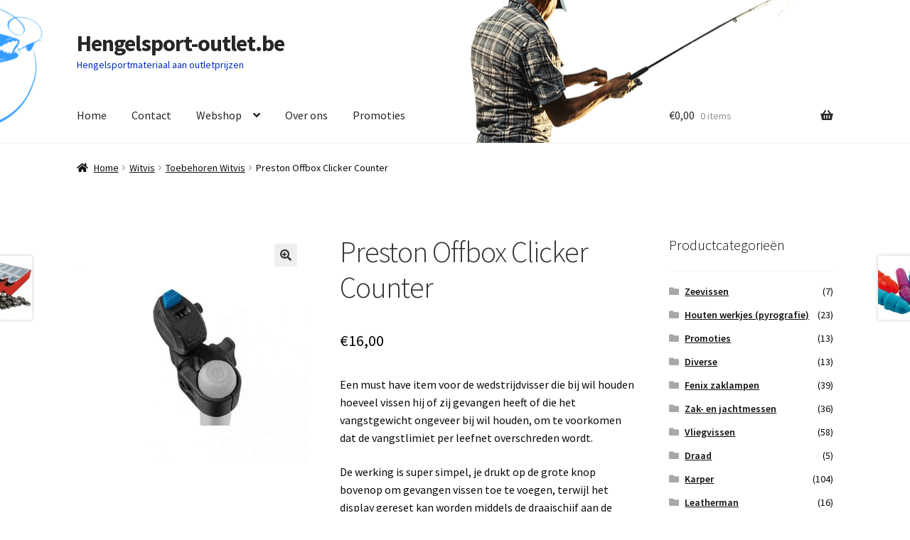

--- FILE ---
content_type: text/html; charset=UTF-8
request_url: https://www.hengelsport-outlet.be/product/preston-offbox-clicker-counter/
body_size: 18709
content:
<!doctype html>
<html lang="nl-NL">
<head>
<meta charset="UTF-8">
<meta name="viewport" content="width=device-width, initial-scale=1">
<link rel="profile" href="http://gmpg.org/xfn/11">
<link rel="pingback" href="https://www.hengelsport-outlet.be/xmlrpc.php">

<title>Preston Offbox Clicker Counter &#8211; Hengelsport-outlet.be</title>
<meta name='robots' content='max-image-preview:large' />
	<style>img:is([sizes="auto" i], [sizes^="auto," i]) { contain-intrinsic-size: 3000px 1500px }</style>
	<link rel='dns-prefetch' href='//www.googletagmanager.com' />
<link rel='dns-prefetch' href='//fonts.googleapis.com' />
<link rel="alternate" type="application/rss+xml" title="Hengelsport-outlet.be &raquo; feed" href="https://www.hengelsport-outlet.be/feed/" />
<link rel="alternate" type="application/rss+xml" title="Hengelsport-outlet.be &raquo; reacties feed" href="https://www.hengelsport-outlet.be/comments/feed/" />
<script>
window._wpemojiSettings = {"baseUrl":"https:\/\/s.w.org\/images\/core\/emoji\/16.0.1\/72x72\/","ext":".png","svgUrl":"https:\/\/s.w.org\/images\/core\/emoji\/16.0.1\/svg\/","svgExt":".svg","source":{"concatemoji":"https:\/\/www.hengelsport-outlet.be\/wp-includes\/js\/wp-emoji-release.min.js?ver=6.8.3"}};
/*! This file is auto-generated */
!function(s,n){var o,i,e;function c(e){try{var t={supportTests:e,timestamp:(new Date).valueOf()};sessionStorage.setItem(o,JSON.stringify(t))}catch(e){}}function p(e,t,n){e.clearRect(0,0,e.canvas.width,e.canvas.height),e.fillText(t,0,0);var t=new Uint32Array(e.getImageData(0,0,e.canvas.width,e.canvas.height).data),a=(e.clearRect(0,0,e.canvas.width,e.canvas.height),e.fillText(n,0,0),new Uint32Array(e.getImageData(0,0,e.canvas.width,e.canvas.height).data));return t.every(function(e,t){return e===a[t]})}function u(e,t){e.clearRect(0,0,e.canvas.width,e.canvas.height),e.fillText(t,0,0);for(var n=e.getImageData(16,16,1,1),a=0;a<n.data.length;a++)if(0!==n.data[a])return!1;return!0}function f(e,t,n,a){switch(t){case"flag":return n(e,"\ud83c\udff3\ufe0f\u200d\u26a7\ufe0f","\ud83c\udff3\ufe0f\u200b\u26a7\ufe0f")?!1:!n(e,"\ud83c\udde8\ud83c\uddf6","\ud83c\udde8\u200b\ud83c\uddf6")&&!n(e,"\ud83c\udff4\udb40\udc67\udb40\udc62\udb40\udc65\udb40\udc6e\udb40\udc67\udb40\udc7f","\ud83c\udff4\u200b\udb40\udc67\u200b\udb40\udc62\u200b\udb40\udc65\u200b\udb40\udc6e\u200b\udb40\udc67\u200b\udb40\udc7f");case"emoji":return!a(e,"\ud83e\udedf")}return!1}function g(e,t,n,a){var r="undefined"!=typeof WorkerGlobalScope&&self instanceof WorkerGlobalScope?new OffscreenCanvas(300,150):s.createElement("canvas"),o=r.getContext("2d",{willReadFrequently:!0}),i=(o.textBaseline="top",o.font="600 32px Arial",{});return e.forEach(function(e){i[e]=t(o,e,n,a)}),i}function t(e){var t=s.createElement("script");t.src=e,t.defer=!0,s.head.appendChild(t)}"undefined"!=typeof Promise&&(o="wpEmojiSettingsSupports",i=["flag","emoji"],n.supports={everything:!0,everythingExceptFlag:!0},e=new Promise(function(e){s.addEventListener("DOMContentLoaded",e,{once:!0})}),new Promise(function(t){var n=function(){try{var e=JSON.parse(sessionStorage.getItem(o));if("object"==typeof e&&"number"==typeof e.timestamp&&(new Date).valueOf()<e.timestamp+604800&&"object"==typeof e.supportTests)return e.supportTests}catch(e){}return null}();if(!n){if("undefined"!=typeof Worker&&"undefined"!=typeof OffscreenCanvas&&"undefined"!=typeof URL&&URL.createObjectURL&&"undefined"!=typeof Blob)try{var e="postMessage("+g.toString()+"("+[JSON.stringify(i),f.toString(),p.toString(),u.toString()].join(",")+"));",a=new Blob([e],{type:"text/javascript"}),r=new Worker(URL.createObjectURL(a),{name:"wpTestEmojiSupports"});return void(r.onmessage=function(e){c(n=e.data),r.terminate(),t(n)})}catch(e){}c(n=g(i,f,p,u))}t(n)}).then(function(e){for(var t in e)n.supports[t]=e[t],n.supports.everything=n.supports.everything&&n.supports[t],"flag"!==t&&(n.supports.everythingExceptFlag=n.supports.everythingExceptFlag&&n.supports[t]);n.supports.everythingExceptFlag=n.supports.everythingExceptFlag&&!n.supports.flag,n.DOMReady=!1,n.readyCallback=function(){n.DOMReady=!0}}).then(function(){return e}).then(function(){var e;n.supports.everything||(n.readyCallback(),(e=n.source||{}).concatemoji?t(e.concatemoji):e.wpemoji&&e.twemoji&&(t(e.twemoji),t(e.wpemoji)))}))}((window,document),window._wpemojiSettings);
</script>
<style id='wp-emoji-styles-inline-css'>

	img.wp-smiley, img.emoji {
		display: inline !important;
		border: none !important;
		box-shadow: none !important;
		height: 1em !important;
		width: 1em !important;
		margin: 0 0.07em !important;
		vertical-align: -0.1em !important;
		background: none !important;
		padding: 0 !important;
	}
</style>
<link rel='stylesheet' id='wp-block-library-css' href='https://www.hengelsport-outlet.be/wp-includes/css/dist/block-library/style.min.css?ver=6.8.3' media='all' />
<style id='wp-block-library-theme-inline-css'>
.wp-block-audio :where(figcaption){color:#555;font-size:13px;text-align:center}.is-dark-theme .wp-block-audio :where(figcaption){color:#ffffffa6}.wp-block-audio{margin:0 0 1em}.wp-block-code{border:1px solid #ccc;border-radius:4px;font-family:Menlo,Consolas,monaco,monospace;padding:.8em 1em}.wp-block-embed :where(figcaption){color:#555;font-size:13px;text-align:center}.is-dark-theme .wp-block-embed :where(figcaption){color:#ffffffa6}.wp-block-embed{margin:0 0 1em}.blocks-gallery-caption{color:#555;font-size:13px;text-align:center}.is-dark-theme .blocks-gallery-caption{color:#ffffffa6}:root :where(.wp-block-image figcaption){color:#555;font-size:13px;text-align:center}.is-dark-theme :root :where(.wp-block-image figcaption){color:#ffffffa6}.wp-block-image{margin:0 0 1em}.wp-block-pullquote{border-bottom:4px solid;border-top:4px solid;color:currentColor;margin-bottom:1.75em}.wp-block-pullquote cite,.wp-block-pullquote footer,.wp-block-pullquote__citation{color:currentColor;font-size:.8125em;font-style:normal;text-transform:uppercase}.wp-block-quote{border-left:.25em solid;margin:0 0 1.75em;padding-left:1em}.wp-block-quote cite,.wp-block-quote footer{color:currentColor;font-size:.8125em;font-style:normal;position:relative}.wp-block-quote:where(.has-text-align-right){border-left:none;border-right:.25em solid;padding-left:0;padding-right:1em}.wp-block-quote:where(.has-text-align-center){border:none;padding-left:0}.wp-block-quote.is-large,.wp-block-quote.is-style-large,.wp-block-quote:where(.is-style-plain){border:none}.wp-block-search .wp-block-search__label{font-weight:700}.wp-block-search__button{border:1px solid #ccc;padding:.375em .625em}:where(.wp-block-group.has-background){padding:1.25em 2.375em}.wp-block-separator.has-css-opacity{opacity:.4}.wp-block-separator{border:none;border-bottom:2px solid;margin-left:auto;margin-right:auto}.wp-block-separator.has-alpha-channel-opacity{opacity:1}.wp-block-separator:not(.is-style-wide):not(.is-style-dots){width:100px}.wp-block-separator.has-background:not(.is-style-dots){border-bottom:none;height:1px}.wp-block-separator.has-background:not(.is-style-wide):not(.is-style-dots){height:2px}.wp-block-table{margin:0 0 1em}.wp-block-table td,.wp-block-table th{word-break:normal}.wp-block-table :where(figcaption){color:#555;font-size:13px;text-align:center}.is-dark-theme .wp-block-table :where(figcaption){color:#ffffffa6}.wp-block-video :where(figcaption){color:#555;font-size:13px;text-align:center}.is-dark-theme .wp-block-video :where(figcaption){color:#ffffffa6}.wp-block-video{margin:0 0 1em}:root :where(.wp-block-template-part.has-background){margin-bottom:0;margin-top:0;padding:1.25em 2.375em}
</style>
<style id='classic-theme-styles-inline-css'>
/*! This file is auto-generated */
.wp-block-button__link{color:#fff;background-color:#32373c;border-radius:9999px;box-shadow:none;text-decoration:none;padding:calc(.667em + 2px) calc(1.333em + 2px);font-size:1.125em}.wp-block-file__button{background:#32373c;color:#fff;text-decoration:none}
</style>
<link rel='stylesheet' id='storefront-gutenberg-blocks-css' href='https://usercontent.one/wp/www.hengelsport-outlet.be/wp-content/themes/storefront/assets/css/base/gutenberg-blocks.css?ver=4.6.1&media=1720898135' media='all' />
<style id='storefront-gutenberg-blocks-inline-css'>

				.wp-block-button__link:not(.has-text-color) {
					color: #333333;
				}

				.wp-block-button__link:not(.has-text-color):hover,
				.wp-block-button__link:not(.has-text-color):focus,
				.wp-block-button__link:not(.has-text-color):active {
					color: #333333;
				}

				.wp-block-button__link:not(.has-background) {
					background-color: #eeeeee;
				}

				.wp-block-button__link:not(.has-background):hover,
				.wp-block-button__link:not(.has-background):focus,
				.wp-block-button__link:not(.has-background):active {
					border-color: #d5d5d5;
					background-color: #d5d5d5;
				}

				.wc-block-grid__products .wc-block-grid__product .wp-block-button__link {
					background-color: #eeeeee;
					border-color: #eeeeee;
					color: #333333;
				}

				.wp-block-quote footer,
				.wp-block-quote cite,
				.wp-block-quote__citation {
					color: #0a0a0a;
				}

				.wp-block-pullquote cite,
				.wp-block-pullquote footer,
				.wp-block-pullquote__citation {
					color: #0a0a0a;
				}

				.wp-block-image figcaption {
					color: #0a0a0a;
				}

				.wp-block-separator.is-style-dots::before {
					color: #333333;
				}

				.wp-block-file a.wp-block-file__button {
					color: #333333;
					background-color: #eeeeee;
					border-color: #eeeeee;
				}

				.wp-block-file a.wp-block-file__button:hover,
				.wp-block-file a.wp-block-file__button:focus,
				.wp-block-file a.wp-block-file__button:active {
					color: #333333;
					background-color: #d5d5d5;
				}

				.wp-block-code,
				.wp-block-preformatted pre {
					color: #0a0a0a;
				}

				.wp-block-table:not( .has-background ):not( .is-style-stripes ) tbody tr:nth-child(2n) td {
					background-color: #fdfdfd;
				}

				.wp-block-cover .wp-block-cover__inner-container h1:not(.has-text-color),
				.wp-block-cover .wp-block-cover__inner-container h2:not(.has-text-color),
				.wp-block-cover .wp-block-cover__inner-container h3:not(.has-text-color),
				.wp-block-cover .wp-block-cover__inner-container h4:not(.has-text-color),
				.wp-block-cover .wp-block-cover__inner-container h5:not(.has-text-color),
				.wp-block-cover .wp-block-cover__inner-container h6:not(.has-text-color) {
					color: #0a0a0a;
				}

				.wc-block-components-price-slider__range-input-progress,
				.rtl .wc-block-components-price-slider__range-input-progress {
					--range-color: #7f54b3;
				}

				/* Target only IE11 */
				@media all and (-ms-high-contrast: none), (-ms-high-contrast: active) {
					.wc-block-components-price-slider__range-input-progress {
						background: #7f54b3;
					}
				}

				.wc-block-components-button:not(.is-link) {
					background-color: #333333;
					color: #ffffff;
				}

				.wc-block-components-button:not(.is-link):hover,
				.wc-block-components-button:not(.is-link):focus,
				.wc-block-components-button:not(.is-link):active {
					background-color: #1a1a1a;
					color: #ffffff;
				}

				.wc-block-components-button:not(.is-link):disabled {
					background-color: #333333;
					color: #ffffff;
				}

				.wc-block-cart__submit-container {
					background-color: #ffffff;
				}

				.wc-block-cart__submit-container::before {
					color: rgba(220,220,220,0.5);
				}

				.wc-block-components-order-summary-item__quantity {
					background-color: #ffffff;
					border-color: #0a0a0a;
					box-shadow: 0 0 0 2px #ffffff;
					color: #0a0a0a;
				}
			
</style>
<style id='global-styles-inline-css'>
:root{--wp--preset--aspect-ratio--square: 1;--wp--preset--aspect-ratio--4-3: 4/3;--wp--preset--aspect-ratio--3-4: 3/4;--wp--preset--aspect-ratio--3-2: 3/2;--wp--preset--aspect-ratio--2-3: 2/3;--wp--preset--aspect-ratio--16-9: 16/9;--wp--preset--aspect-ratio--9-16: 9/16;--wp--preset--color--black: #000000;--wp--preset--color--cyan-bluish-gray: #abb8c3;--wp--preset--color--white: #ffffff;--wp--preset--color--pale-pink: #f78da7;--wp--preset--color--vivid-red: #cf2e2e;--wp--preset--color--luminous-vivid-orange: #ff6900;--wp--preset--color--luminous-vivid-amber: #fcb900;--wp--preset--color--light-green-cyan: #7bdcb5;--wp--preset--color--vivid-green-cyan: #00d084;--wp--preset--color--pale-cyan-blue: #8ed1fc;--wp--preset--color--vivid-cyan-blue: #0693e3;--wp--preset--color--vivid-purple: #9b51e0;--wp--preset--gradient--vivid-cyan-blue-to-vivid-purple: linear-gradient(135deg,rgba(6,147,227,1) 0%,rgb(155,81,224) 100%);--wp--preset--gradient--light-green-cyan-to-vivid-green-cyan: linear-gradient(135deg,rgb(122,220,180) 0%,rgb(0,208,130) 100%);--wp--preset--gradient--luminous-vivid-amber-to-luminous-vivid-orange: linear-gradient(135deg,rgba(252,185,0,1) 0%,rgba(255,105,0,1) 100%);--wp--preset--gradient--luminous-vivid-orange-to-vivid-red: linear-gradient(135deg,rgba(255,105,0,1) 0%,rgb(207,46,46) 100%);--wp--preset--gradient--very-light-gray-to-cyan-bluish-gray: linear-gradient(135deg,rgb(238,238,238) 0%,rgb(169,184,195) 100%);--wp--preset--gradient--cool-to-warm-spectrum: linear-gradient(135deg,rgb(74,234,220) 0%,rgb(151,120,209) 20%,rgb(207,42,186) 40%,rgb(238,44,130) 60%,rgb(251,105,98) 80%,rgb(254,248,76) 100%);--wp--preset--gradient--blush-light-purple: linear-gradient(135deg,rgb(255,206,236) 0%,rgb(152,150,240) 100%);--wp--preset--gradient--blush-bordeaux: linear-gradient(135deg,rgb(254,205,165) 0%,rgb(254,45,45) 50%,rgb(107,0,62) 100%);--wp--preset--gradient--luminous-dusk: linear-gradient(135deg,rgb(255,203,112) 0%,rgb(199,81,192) 50%,rgb(65,88,208) 100%);--wp--preset--gradient--pale-ocean: linear-gradient(135deg,rgb(255,245,203) 0%,rgb(182,227,212) 50%,rgb(51,167,181) 100%);--wp--preset--gradient--electric-grass: linear-gradient(135deg,rgb(202,248,128) 0%,rgb(113,206,126) 100%);--wp--preset--gradient--midnight: linear-gradient(135deg,rgb(2,3,129) 0%,rgb(40,116,252) 100%);--wp--preset--font-size--small: 14px;--wp--preset--font-size--medium: 23px;--wp--preset--font-size--large: 26px;--wp--preset--font-size--x-large: 42px;--wp--preset--font-size--normal: 16px;--wp--preset--font-size--huge: 37px;--wp--preset--spacing--20: 0.44rem;--wp--preset--spacing--30: 0.67rem;--wp--preset--spacing--40: 1rem;--wp--preset--spacing--50: 1.5rem;--wp--preset--spacing--60: 2.25rem;--wp--preset--spacing--70: 3.38rem;--wp--preset--spacing--80: 5.06rem;--wp--preset--shadow--natural: 6px 6px 9px rgba(0, 0, 0, 0.2);--wp--preset--shadow--deep: 12px 12px 50px rgba(0, 0, 0, 0.4);--wp--preset--shadow--sharp: 6px 6px 0px rgba(0, 0, 0, 0.2);--wp--preset--shadow--outlined: 6px 6px 0px -3px rgba(255, 255, 255, 1), 6px 6px rgba(0, 0, 0, 1);--wp--preset--shadow--crisp: 6px 6px 0px rgba(0, 0, 0, 1);}:root :where(.is-layout-flow) > :first-child{margin-block-start: 0;}:root :where(.is-layout-flow) > :last-child{margin-block-end: 0;}:root :where(.is-layout-flow) > *{margin-block-start: 24px;margin-block-end: 0;}:root :where(.is-layout-constrained) > :first-child{margin-block-start: 0;}:root :where(.is-layout-constrained) > :last-child{margin-block-end: 0;}:root :where(.is-layout-constrained) > *{margin-block-start: 24px;margin-block-end: 0;}:root :where(.is-layout-flex){gap: 24px;}:root :where(.is-layout-grid){gap: 24px;}body .is-layout-flex{display: flex;}.is-layout-flex{flex-wrap: wrap;align-items: center;}.is-layout-flex > :is(*, div){margin: 0;}body .is-layout-grid{display: grid;}.is-layout-grid > :is(*, div){margin: 0;}.has-black-color{color: var(--wp--preset--color--black) !important;}.has-cyan-bluish-gray-color{color: var(--wp--preset--color--cyan-bluish-gray) !important;}.has-white-color{color: var(--wp--preset--color--white) !important;}.has-pale-pink-color{color: var(--wp--preset--color--pale-pink) !important;}.has-vivid-red-color{color: var(--wp--preset--color--vivid-red) !important;}.has-luminous-vivid-orange-color{color: var(--wp--preset--color--luminous-vivid-orange) !important;}.has-luminous-vivid-amber-color{color: var(--wp--preset--color--luminous-vivid-amber) !important;}.has-light-green-cyan-color{color: var(--wp--preset--color--light-green-cyan) !important;}.has-vivid-green-cyan-color{color: var(--wp--preset--color--vivid-green-cyan) !important;}.has-pale-cyan-blue-color{color: var(--wp--preset--color--pale-cyan-blue) !important;}.has-vivid-cyan-blue-color{color: var(--wp--preset--color--vivid-cyan-blue) !important;}.has-vivid-purple-color{color: var(--wp--preset--color--vivid-purple) !important;}.has-black-background-color{background-color: var(--wp--preset--color--black) !important;}.has-cyan-bluish-gray-background-color{background-color: var(--wp--preset--color--cyan-bluish-gray) !important;}.has-white-background-color{background-color: var(--wp--preset--color--white) !important;}.has-pale-pink-background-color{background-color: var(--wp--preset--color--pale-pink) !important;}.has-vivid-red-background-color{background-color: var(--wp--preset--color--vivid-red) !important;}.has-luminous-vivid-orange-background-color{background-color: var(--wp--preset--color--luminous-vivid-orange) !important;}.has-luminous-vivid-amber-background-color{background-color: var(--wp--preset--color--luminous-vivid-amber) !important;}.has-light-green-cyan-background-color{background-color: var(--wp--preset--color--light-green-cyan) !important;}.has-vivid-green-cyan-background-color{background-color: var(--wp--preset--color--vivid-green-cyan) !important;}.has-pale-cyan-blue-background-color{background-color: var(--wp--preset--color--pale-cyan-blue) !important;}.has-vivid-cyan-blue-background-color{background-color: var(--wp--preset--color--vivid-cyan-blue) !important;}.has-vivid-purple-background-color{background-color: var(--wp--preset--color--vivid-purple) !important;}.has-black-border-color{border-color: var(--wp--preset--color--black) !important;}.has-cyan-bluish-gray-border-color{border-color: var(--wp--preset--color--cyan-bluish-gray) !important;}.has-white-border-color{border-color: var(--wp--preset--color--white) !important;}.has-pale-pink-border-color{border-color: var(--wp--preset--color--pale-pink) !important;}.has-vivid-red-border-color{border-color: var(--wp--preset--color--vivid-red) !important;}.has-luminous-vivid-orange-border-color{border-color: var(--wp--preset--color--luminous-vivid-orange) !important;}.has-luminous-vivid-amber-border-color{border-color: var(--wp--preset--color--luminous-vivid-amber) !important;}.has-light-green-cyan-border-color{border-color: var(--wp--preset--color--light-green-cyan) !important;}.has-vivid-green-cyan-border-color{border-color: var(--wp--preset--color--vivid-green-cyan) !important;}.has-pale-cyan-blue-border-color{border-color: var(--wp--preset--color--pale-cyan-blue) !important;}.has-vivid-cyan-blue-border-color{border-color: var(--wp--preset--color--vivid-cyan-blue) !important;}.has-vivid-purple-border-color{border-color: var(--wp--preset--color--vivid-purple) !important;}.has-vivid-cyan-blue-to-vivid-purple-gradient-background{background: var(--wp--preset--gradient--vivid-cyan-blue-to-vivid-purple) !important;}.has-light-green-cyan-to-vivid-green-cyan-gradient-background{background: var(--wp--preset--gradient--light-green-cyan-to-vivid-green-cyan) !important;}.has-luminous-vivid-amber-to-luminous-vivid-orange-gradient-background{background: var(--wp--preset--gradient--luminous-vivid-amber-to-luminous-vivid-orange) !important;}.has-luminous-vivid-orange-to-vivid-red-gradient-background{background: var(--wp--preset--gradient--luminous-vivid-orange-to-vivid-red) !important;}.has-very-light-gray-to-cyan-bluish-gray-gradient-background{background: var(--wp--preset--gradient--very-light-gray-to-cyan-bluish-gray) !important;}.has-cool-to-warm-spectrum-gradient-background{background: var(--wp--preset--gradient--cool-to-warm-spectrum) !important;}.has-blush-light-purple-gradient-background{background: var(--wp--preset--gradient--blush-light-purple) !important;}.has-blush-bordeaux-gradient-background{background: var(--wp--preset--gradient--blush-bordeaux) !important;}.has-luminous-dusk-gradient-background{background: var(--wp--preset--gradient--luminous-dusk) !important;}.has-pale-ocean-gradient-background{background: var(--wp--preset--gradient--pale-ocean) !important;}.has-electric-grass-gradient-background{background: var(--wp--preset--gradient--electric-grass) !important;}.has-midnight-gradient-background{background: var(--wp--preset--gradient--midnight) !important;}.has-small-font-size{font-size: var(--wp--preset--font-size--small) !important;}.has-medium-font-size{font-size: var(--wp--preset--font-size--medium) !important;}.has-large-font-size{font-size: var(--wp--preset--font-size--large) !important;}.has-x-large-font-size{font-size: var(--wp--preset--font-size--x-large) !important;}
:root :where(.wp-block-pullquote){font-size: 1.5em;line-height: 1.6;}
</style>
<link rel='stylesheet' id='photoswipe-css' href='https://usercontent.one/wp/www.hengelsport-outlet.be/wp-content/plugins/woocommerce/assets/css/photoswipe/photoswipe.min.css?ver=10.3.7&media=1720898135' media='all' />
<link rel='stylesheet' id='photoswipe-default-skin-css' href='https://usercontent.one/wp/www.hengelsport-outlet.be/wp-content/plugins/woocommerce/assets/css/photoswipe/default-skin/default-skin.min.css?ver=10.3.7&media=1720898135' media='all' />
<style id='woocommerce-inline-inline-css'>
.woocommerce form .form-row .required { visibility: visible; }
</style>
<link rel='stylesheet' id='brands-styles-css' href='https://usercontent.one/wp/www.hengelsport-outlet.be/wp-content/plugins/woocommerce/assets/css/brands.css?ver=10.3.7&media=1720898135' media='all' />
<link rel='stylesheet' id='storefront-style-css' href='https://usercontent.one/wp/www.hengelsport-outlet.be/wp-content/themes/storefront/style.css?ver=4.6.1&media=1720898135' media='all' />
<style id='storefront-style-inline-css'>

			.main-navigation ul li a,
			.site-title a,
			ul.menu li a,
			.site-branding h1 a,
			button.menu-toggle,
			button.menu-toggle:hover,
			.handheld-navigation .dropdown-toggle {
				color: #262626;
			}

			button.menu-toggle,
			button.menu-toggle:hover {
				border-color: #262626;
			}

			.main-navigation ul li a:hover,
			.main-navigation ul li:hover > a,
			.site-title a:hover,
			.site-header ul.menu li.current-menu-item > a {
				color: #676767;
			}

			table:not( .has-background ) th {
				background-color: #f8f8f8;
			}

			table:not( .has-background ) tbody td {
				background-color: #fdfdfd;
			}

			table:not( .has-background ) tbody tr:nth-child(2n) td,
			fieldset,
			fieldset legend {
				background-color: #fbfbfb;
			}

			.site-header,
			.secondary-navigation ul ul,
			.main-navigation ul.menu > li.menu-item-has-children:after,
			.secondary-navigation ul.menu ul,
			.storefront-handheld-footer-bar,
			.storefront-handheld-footer-bar ul li > a,
			.storefront-handheld-footer-bar ul li.search .site-search,
			button.menu-toggle,
			button.menu-toggle:hover {
				background-color: #ffffff;
			}

			p.site-description,
			.site-header,
			.storefront-handheld-footer-bar {
				color: #002eba;
			}

			button.menu-toggle:after,
			button.menu-toggle:before,
			button.menu-toggle span:before {
				background-color: #262626;
			}

			h1, h2, h3, h4, h5, h6, .wc-block-grid__product-title {
				color: #333333;
			}

			.widget h1 {
				border-bottom-color: #333333;
			}

			body,
			.secondary-navigation a {
				color: #0a0a0a;
			}

			.widget-area .widget a,
			.hentry .entry-header .posted-on a,
			.hentry .entry-header .post-author a,
			.hentry .entry-header .post-comments a,
			.hentry .entry-header .byline a {
				color: #0f0f0f;
			}

			a {
				color: #7f54b3;
			}

			a:focus,
			button:focus,
			.button.alt:focus,
			input:focus,
			textarea:focus,
			input[type="button"]:focus,
			input[type="reset"]:focus,
			input[type="submit"]:focus,
			input[type="email"]:focus,
			input[type="tel"]:focus,
			input[type="url"]:focus,
			input[type="password"]:focus,
			input[type="search"]:focus {
				outline-color: #7f54b3;
			}

			button, input[type="button"], input[type="reset"], input[type="submit"], .button, .widget a.button {
				background-color: #eeeeee;
				border-color: #eeeeee;
				color: #333333;
			}

			button:hover, input[type="button"]:hover, input[type="reset"]:hover, input[type="submit"]:hover, .button:hover, .widget a.button:hover {
				background-color: #d5d5d5;
				border-color: #d5d5d5;
				color: #333333;
			}

			button.alt, input[type="button"].alt, input[type="reset"].alt, input[type="submit"].alt, .button.alt, .widget-area .widget a.button.alt {
				background-color: #333333;
				border-color: #333333;
				color: #ffffff;
			}

			button.alt:hover, input[type="button"].alt:hover, input[type="reset"].alt:hover, input[type="submit"].alt:hover, .button.alt:hover, .widget-area .widget a.button.alt:hover {
				background-color: #1a1a1a;
				border-color: #1a1a1a;
				color: #ffffff;
			}

			.pagination .page-numbers li .page-numbers.current {
				background-color: #e6e6e6;
				color: #000000;
			}

			#comments .comment-list .comment-content .comment-text {
				background-color: #f8f8f8;
			}

			.site-footer {
				background-color: #d6d6d6;
				color: #6d6d6d;
			}

			.site-footer a:not(.button):not(.components-button) {
				color: #333333;
			}

			.site-footer .storefront-handheld-footer-bar a:not(.button):not(.components-button) {
				color: #262626;
			}

			.site-footer h1, .site-footer h2, .site-footer h3, .site-footer h4, .site-footer h5, .site-footer h6, .site-footer .widget .widget-title, .site-footer .widget .widgettitle {
				color: #333333;
			}

			.page-template-template-homepage.has-post-thumbnail .type-page.has-post-thumbnail .entry-title {
				color: #0a0a0a;
			}

			.page-template-template-homepage.has-post-thumbnail .type-page.has-post-thumbnail .entry-content {
				color: #0a0a0a;
			}

			@media screen and ( min-width: 768px ) {
				.secondary-navigation ul.menu a:hover {
					color: #1947d3;
				}

				.secondary-navigation ul.menu a {
					color: #002eba;
				}

				.main-navigation ul.menu ul.sub-menu,
				.main-navigation ul.nav-menu ul.children {
					background-color: #f0f0f0;
				}

				.site-header {
					border-bottom-color: #f0f0f0;
				}
			}
</style>
<link rel='stylesheet' id='storefront-icons-css' href='https://usercontent.one/wp/www.hengelsport-outlet.be/wp-content/themes/storefront/assets/css/base/icons.css?ver=4.6.1&media=1720898135' media='all' />
<link rel='stylesheet' id='storefront-fonts-css' href='https://fonts.googleapis.com/css?family=Source+Sans+Pro%3A400%2C300%2C300italic%2C400italic%2C600%2C700%2C900&#038;subset=latin%2Clatin-ext&#038;ver=4.6.1' media='all' />
<link rel='stylesheet' id='mollie-applepaydirect-css' href='https://usercontent.one/wp/www.hengelsport-outlet.be/wp-content/plugins/mollie-payments-for-woocommerce/public/css/mollie-applepaydirect.min.css?media=1720898135?ver=1762175641' media='screen' />
<link rel='stylesheet' id='storefront-woocommerce-style-css' href='https://usercontent.one/wp/www.hengelsport-outlet.be/wp-content/themes/storefront/assets/css/woocommerce/woocommerce.css?ver=4.6.1&media=1720898135' media='all' />
<style id='storefront-woocommerce-style-inline-css'>
@font-face {
				font-family: star;
				src: url(https://usercontent.one/wp/www.hengelsport-outlet.be/wp-content/plugins/woocommerce/assets/fonts/star.eot?media=1720898135);
				src:
					url(https://usercontent.one/wp/www.hengelsport-outlet.be/wp-content/plugins/woocommerce/assets/fonts/star.eot?media=1720898135?#iefix) format("embedded-opentype"),
					url(https://usercontent.one/wp/www.hengelsport-outlet.be/wp-content/plugins/woocommerce/assets/fonts/star.woff?media=1720898135) format("woff"),
					url(https://usercontent.one/wp/www.hengelsport-outlet.be/wp-content/plugins/woocommerce/assets/fonts/star.ttf?media=1720898135) format("truetype"),
					url(https://usercontent.one/wp/www.hengelsport-outlet.be/wp-content/plugins/woocommerce/assets/fonts/star.svg?media=1720898135#star) format("svg");
				font-weight: 400;
				font-style: normal;
			}
			@font-face {
				font-family: WooCommerce;
				src: url(https://usercontent.one/wp/www.hengelsport-outlet.be/wp-content/plugins/woocommerce/assets/fonts/WooCommerce.eot?media=1720898135);
				src:
					url(https://usercontent.one/wp/www.hengelsport-outlet.be/wp-content/plugins/woocommerce/assets/fonts/WooCommerce.eot?media=1720898135?#iefix) format("embedded-opentype"),
					url(https://usercontent.one/wp/www.hengelsport-outlet.be/wp-content/plugins/woocommerce/assets/fonts/WooCommerce.woff?media=1720898135) format("woff"),
					url(https://usercontent.one/wp/www.hengelsport-outlet.be/wp-content/plugins/woocommerce/assets/fonts/WooCommerce.ttf?media=1720898135) format("truetype"),
					url(https://usercontent.one/wp/www.hengelsport-outlet.be/wp-content/plugins/woocommerce/assets/fonts/WooCommerce.svg?media=1720898135#WooCommerce) format("svg");
				font-weight: 400;
				font-style: normal;
			}

			a.cart-contents,
			.site-header-cart .widget_shopping_cart a {
				color: #262626;
			}

			a.cart-contents:hover,
			.site-header-cart .widget_shopping_cart a:hover,
			.site-header-cart:hover > li > a {
				color: #676767;
			}

			table.cart td.product-remove,
			table.cart td.actions {
				border-top-color: #ffffff;
			}

			.storefront-handheld-footer-bar ul li.cart .count {
				background-color: #262626;
				color: #ffffff;
				border-color: #ffffff;
			}

			.woocommerce-tabs ul.tabs li.active a,
			ul.products li.product .price,
			.onsale,
			.wc-block-grid__product-onsale,
			.widget_search form:before,
			.widget_product_search form:before {
				color: #0a0a0a;
			}

			.woocommerce-breadcrumb a,
			a.woocommerce-review-link,
			.product_meta a {
				color: #0f0f0f;
			}

			.wc-block-grid__product-onsale,
			.onsale {
				border-color: #0a0a0a;
			}

			.star-rating span:before,
			.quantity .plus, .quantity .minus,
			p.stars a:hover:after,
			p.stars a:after,
			.star-rating span:before,
			#payment .payment_methods li input[type=radio]:first-child:checked+label:before {
				color: #7f54b3;
			}

			.widget_price_filter .ui-slider .ui-slider-range,
			.widget_price_filter .ui-slider .ui-slider-handle {
				background-color: #7f54b3;
			}

			.order_details {
				background-color: #f8f8f8;
			}

			.order_details > li {
				border-bottom: 1px dotted #e3e3e3;
			}

			.order_details:before,
			.order_details:after {
				background: -webkit-linear-gradient(transparent 0,transparent 0),-webkit-linear-gradient(135deg,#f8f8f8 33.33%,transparent 33.33%),-webkit-linear-gradient(45deg,#f8f8f8 33.33%,transparent 33.33%)
			}

			#order_review {
				background-color: #ffffff;
			}

			#payment .payment_methods > li .payment_box,
			#payment .place-order {
				background-color: #fafafa;
			}

			#payment .payment_methods > li:not(.woocommerce-notice) {
				background-color: #f5f5f5;
			}

			#payment .payment_methods > li:not(.woocommerce-notice):hover {
				background-color: #f0f0f0;
			}

			.woocommerce-pagination .page-numbers li .page-numbers.current {
				background-color: #e6e6e6;
				color: #000000;
			}

			.wc-block-grid__product-onsale,
			.onsale,
			.woocommerce-pagination .page-numbers li .page-numbers:not(.current) {
				color: #0a0a0a;
			}

			p.stars a:before,
			p.stars a:hover~a:before,
			p.stars.selected a.active~a:before {
				color: #0a0a0a;
			}

			p.stars.selected a.active:before,
			p.stars:hover a:before,
			p.stars.selected a:not(.active):before,
			p.stars.selected a.active:before {
				color: #7f54b3;
			}

			.single-product div.product .woocommerce-product-gallery .woocommerce-product-gallery__trigger {
				background-color: #eeeeee;
				color: #333333;
			}

			.single-product div.product .woocommerce-product-gallery .woocommerce-product-gallery__trigger:hover {
				background-color: #d5d5d5;
				border-color: #d5d5d5;
				color: #333333;
			}

			.button.added_to_cart:focus,
			.button.wc-forward:focus {
				outline-color: #7f54b3;
			}

			.added_to_cart,
			.site-header-cart .widget_shopping_cart a.button,
			.wc-block-grid__products .wc-block-grid__product .wp-block-button__link {
				background-color: #eeeeee;
				border-color: #eeeeee;
				color: #333333;
			}

			.added_to_cart:hover,
			.site-header-cart .widget_shopping_cart a.button:hover,
			.wc-block-grid__products .wc-block-grid__product .wp-block-button__link:hover {
				background-color: #d5d5d5;
				border-color: #d5d5d5;
				color: #333333;
			}

			.added_to_cart.alt, .added_to_cart, .widget a.button.checkout {
				background-color: #333333;
				border-color: #333333;
				color: #ffffff;
			}

			.added_to_cart.alt:hover, .added_to_cart:hover, .widget a.button.checkout:hover {
				background-color: #1a1a1a;
				border-color: #1a1a1a;
				color: #ffffff;
			}

			.button.loading {
				color: #eeeeee;
			}

			.button.loading:hover {
				background-color: #eeeeee;
			}

			.button.loading:after {
				color: #333333;
			}

			@media screen and ( min-width: 768px ) {
				.site-header-cart .widget_shopping_cart,
				.site-header .product_list_widget li .quantity {
					color: #002eba;
				}

				.site-header-cart .widget_shopping_cart .buttons,
				.site-header-cart .widget_shopping_cart .total {
					background-color: #f5f5f5;
				}

				.site-header-cart .widget_shopping_cart {
					background-color: #f0f0f0;
				}
			}
				.storefront-product-pagination a {
					color: #0a0a0a;
					background-color: #ffffff;
				}
				.storefront-sticky-add-to-cart {
					color: #0a0a0a;
					background-color: #ffffff;
				}

				.storefront-sticky-add-to-cart a:not(.button) {
					color: #262626;
				}
</style>
<link rel='stylesheet' id='storefront-woocommerce-brands-style-css' href='https://usercontent.one/wp/www.hengelsport-outlet.be/wp-content/themes/storefront/assets/css/woocommerce/extensions/brands.css?ver=4.6.1&media=1720898135' media='all' />
<script id="woocommerce-google-analytics-integration-gtag-js-after">
/* Google Analytics for WooCommerce (gtag.js) */
					window.dataLayer = window.dataLayer || [];
					function gtag(){dataLayer.push(arguments);}
					// Set up default consent state.
					for ( const mode of [{"analytics_storage":"denied","ad_storage":"denied","ad_user_data":"denied","ad_personalization":"denied","region":["AT","BE","BG","HR","CY","CZ","DK","EE","FI","FR","DE","GR","HU","IS","IE","IT","LV","LI","LT","LU","MT","NL","NO","PL","PT","RO","SK","SI","ES","SE","GB","CH"]}] || [] ) {
						gtag( "consent", "default", { "wait_for_update": 500, ...mode } );
					}
					gtag("js", new Date());
					gtag("set", "developer_id.dOGY3NW", true);
					gtag("config", "G-Z122ZTY2Q6", {"track_404":true,"allow_google_signals":false,"logged_in":false,"linker":{"domains":[],"allow_incoming":false},"custom_map":{"dimension1":"logged_in"}});
</script>
<script src="https://www.hengelsport-outlet.be/wp-includes/js/jquery/jquery.min.js?ver=3.7.1" id="jquery-core-js"></script>
<script src="https://www.hengelsport-outlet.be/wp-includes/js/jquery/jquery-migrate.min.js?ver=3.4.1" id="jquery-migrate-js"></script>
<script src="https://usercontent.one/wp/www.hengelsport-outlet.be/wp-content/plugins/woocommerce/assets/js/jquery-blockui/jquery.blockUI.min.js?ver=2.7.0-wc.10.3.7&media=1720898135" id="wc-jquery-blockui-js" defer data-wp-strategy="defer"></script>
<script id="wc-add-to-cart-js-extra">
var wc_add_to_cart_params = {"ajax_url":"\/wp-admin\/admin-ajax.php","wc_ajax_url":"\/?wc-ajax=%%endpoint%%","i18n_view_cart":"Bekijk winkelwagen","cart_url":"https:\/\/www.hengelsport-outlet.be\/winkelmand\/","is_cart":"","cart_redirect_after_add":"yes"};
</script>
<script src="https://usercontent.one/wp/www.hengelsport-outlet.be/wp-content/plugins/woocommerce/assets/js/frontend/add-to-cart.min.js?ver=10.3.7&media=1720898135" id="wc-add-to-cart-js" defer data-wp-strategy="defer"></script>
<script src="https://usercontent.one/wp/www.hengelsport-outlet.be/wp-content/plugins/woocommerce/assets/js/zoom/jquery.zoom.min.js?ver=1.7.21-wc.10.3.7&media=1720898135" id="wc-zoom-js" defer data-wp-strategy="defer"></script>
<script src="https://usercontent.one/wp/www.hengelsport-outlet.be/wp-content/plugins/woocommerce/assets/js/flexslider/jquery.flexslider.min.js?ver=2.7.2-wc.10.3.7&media=1720898135" id="wc-flexslider-js" defer data-wp-strategy="defer"></script>
<script src="https://usercontent.one/wp/www.hengelsport-outlet.be/wp-content/plugins/woocommerce/assets/js/photoswipe/photoswipe.min.js?ver=4.1.1-wc.10.3.7&media=1720898135" id="wc-photoswipe-js" defer data-wp-strategy="defer"></script>
<script src="https://usercontent.one/wp/www.hengelsport-outlet.be/wp-content/plugins/woocommerce/assets/js/photoswipe/photoswipe-ui-default.min.js?ver=4.1.1-wc.10.3.7&media=1720898135" id="wc-photoswipe-ui-default-js" defer data-wp-strategy="defer"></script>
<script id="wc-single-product-js-extra">
var wc_single_product_params = {"i18n_required_rating_text":"Selecteer een waardering","i18n_rating_options":["1 van de 5 sterren","2 van de 5 sterren","3 van de 5 sterren","4 van de 5 sterren","5 van de 5 sterren"],"i18n_product_gallery_trigger_text":"Afbeeldinggalerij in volledig scherm bekijken","review_rating_required":"yes","flexslider":{"rtl":false,"animation":"slide","smoothHeight":true,"directionNav":false,"controlNav":"thumbnails","slideshow":false,"animationSpeed":500,"animationLoop":false,"allowOneSlide":false},"zoom_enabled":"1","zoom_options":[],"photoswipe_enabled":"1","photoswipe_options":{"shareEl":false,"closeOnScroll":false,"history":false,"hideAnimationDuration":0,"showAnimationDuration":0},"flexslider_enabled":"1"};
</script>
<script src="https://usercontent.one/wp/www.hengelsport-outlet.be/wp-content/plugins/woocommerce/assets/js/frontend/single-product.min.js?ver=10.3.7&media=1720898135" id="wc-single-product-js" defer data-wp-strategy="defer"></script>
<script src="https://usercontent.one/wp/www.hengelsport-outlet.be/wp-content/plugins/woocommerce/assets/js/js-cookie/js.cookie.min.js?ver=2.1.4-wc.10.3.7&media=1720898135" id="wc-js-cookie-js" defer data-wp-strategy="defer"></script>
<script id="woocommerce-js-extra">
var woocommerce_params = {"ajax_url":"\/wp-admin\/admin-ajax.php","wc_ajax_url":"\/?wc-ajax=%%endpoint%%","i18n_password_show":"Wachtwoord weergeven","i18n_password_hide":"Wachtwoord verbergen"};
</script>
<script src="https://usercontent.one/wp/www.hengelsport-outlet.be/wp-content/plugins/woocommerce/assets/js/frontend/woocommerce.min.js?ver=10.3.7&media=1720898135" id="woocommerce-js" defer data-wp-strategy="defer"></script>
<script id="wc-cart-fragments-js-extra">
var wc_cart_fragments_params = {"ajax_url":"\/wp-admin\/admin-ajax.php","wc_ajax_url":"\/?wc-ajax=%%endpoint%%","cart_hash_key":"wc_cart_hash_2397a8a3d3641a183f6bae9657ada3fb","fragment_name":"wc_fragments_2397a8a3d3641a183f6bae9657ada3fb","request_timeout":"5000"};
</script>
<script src="https://usercontent.one/wp/www.hengelsport-outlet.be/wp-content/plugins/woocommerce/assets/js/frontend/cart-fragments.min.js?ver=10.3.7&media=1720898135" id="wc-cart-fragments-js" defer data-wp-strategy="defer"></script>
<link rel="https://api.w.org/" href="https://www.hengelsport-outlet.be/wp-json/" /><link rel="alternate" title="JSON" type="application/json" href="https://www.hengelsport-outlet.be/wp-json/wp/v2/product/3694" /><link rel="EditURI" type="application/rsd+xml" title="RSD" href="https://www.hengelsport-outlet.be/xmlrpc.php?rsd" />
<meta name="generator" content="WordPress 6.8.3" />
<meta name="generator" content="WooCommerce 10.3.7" />
<link rel="canonical" href="https://www.hengelsport-outlet.be/product/preston-offbox-clicker-counter/" />
<link rel='shortlink' href='https://www.hengelsport-outlet.be/?p=3694' />
<link rel="alternate" title="oEmbed (JSON)" type="application/json+oembed" href="https://www.hengelsport-outlet.be/wp-json/oembed/1.0/embed?url=https%3A%2F%2Fwww.hengelsport-outlet.be%2Fproduct%2Fpreston-offbox-clicker-counter%2F" />
<link rel="alternate" title="oEmbed (XML)" type="text/xml+oembed" href="https://www.hengelsport-outlet.be/wp-json/oembed/1.0/embed?url=https%3A%2F%2Fwww.hengelsport-outlet.be%2Fproduct%2Fpreston-offbox-clicker-counter%2F&#038;format=xml" />
<style>[class*=" icon-oc-"],[class^=icon-oc-]{speak:none;font-style:normal;font-weight:400;font-variant:normal;text-transform:none;line-height:1;-webkit-font-smoothing:antialiased;-moz-osx-font-smoothing:grayscale}.icon-oc-one-com-white-32px-fill:before{content:"901"}.icon-oc-one-com:before{content:"900"}#one-com-icon,.toplevel_page_onecom-wp .wp-menu-image{speak:none;display:flex;align-items:center;justify-content:center;text-transform:none;line-height:1;-webkit-font-smoothing:antialiased;-moz-osx-font-smoothing:grayscale}.onecom-wp-admin-bar-item>a,.toplevel_page_onecom-wp>.wp-menu-name{font-size:16px;font-weight:400;line-height:1}.toplevel_page_onecom-wp>.wp-menu-name img{width:69px;height:9px;}.wp-submenu-wrap.wp-submenu>.wp-submenu-head>img{width:88px;height:auto}.onecom-wp-admin-bar-item>a img{height:7px!important}.onecom-wp-admin-bar-item>a img,.toplevel_page_onecom-wp>.wp-menu-name img{opacity:.8}.onecom-wp-admin-bar-item.hover>a img,.toplevel_page_onecom-wp.wp-has-current-submenu>.wp-menu-name img,li.opensub>a.toplevel_page_onecom-wp>.wp-menu-name img{opacity:1}#one-com-icon:before,.onecom-wp-admin-bar-item>a:before,.toplevel_page_onecom-wp>.wp-menu-image:before{content:'';position:static!important;background-color:rgba(240,245,250,.4);border-radius:102px;width:18px;height:18px;padding:0!important}.onecom-wp-admin-bar-item>a:before{width:14px;height:14px}.onecom-wp-admin-bar-item.hover>a:before,.toplevel_page_onecom-wp.opensub>a>.wp-menu-image:before,.toplevel_page_onecom-wp.wp-has-current-submenu>.wp-menu-image:before{background-color:#76b82a}.onecom-wp-admin-bar-item>a{display:inline-flex!important;align-items:center;justify-content:center}#one-com-logo-wrapper{font-size:4em}#one-com-icon{vertical-align:middle}.imagify-welcome{display:none !important;}</style>	<noscript><style>.woocommerce-product-gallery{ opacity: 1 !important; }</style></noscript>
	<link rel="icon" href="https://usercontent.one/wp/www.hengelsport-outlet.be/wp-content/uploads/2023/04/cropped-tuna-32x32.png?media=1720898135" sizes="32x32" />
<link rel="icon" href="https://usercontent.one/wp/www.hengelsport-outlet.be/wp-content/uploads/2023/04/cropped-tuna-192x192.png?media=1720898135" sizes="192x192" />
<link rel="apple-touch-icon" href="https://usercontent.one/wp/www.hengelsport-outlet.be/wp-content/uploads/2023/04/cropped-tuna-180x180.png?media=1720898135" />
<meta name="msapplication-TileImage" content="https://usercontent.one/wp/www.hengelsport-outlet.be/wp-content/uploads/2023/04/cropped-tuna-270x270.png?media=1720898135" />
		<style id="wp-custom-css">
			/* remove search box */
.site-header .widget_product_search , .site-search{
display: none;
}

.woocommerce-loop-product__title {
    min-height: 100px;
    /* OR
    min-height: 100px !important; */
}		</style>
		</head>

<body class="wp-singular product-template-default single single-product postid-3694 wp-embed-responsive wp-theme-storefront theme-storefront woocommerce woocommerce-page woocommerce-no-js storefront-align-wide right-sidebar woocommerce-active">



<div id="page" class="hfeed site">
	
	<header id="masthead" class="site-header" role="banner" style="background-image: url(https://usercontent.one/wp/www.hengelsport-outlet.be/wp-content/uploads/2020/11/cropped-BANNER-6.png?media=1720898135); ">

		<div class="col-full">		<a class="skip-link screen-reader-text" href="#site-navigation">Ga door naar navigatie</a>
		<a class="skip-link screen-reader-text" href="#content">Ga naar de inhoud</a>
				<div class="site-branding">
			<div class="beta site-title"><a href="https://www.hengelsport-outlet.be/" rel="home">Hengelsport-outlet.be</a></div><p class="site-description">Hengelsportmateriaal aan outletprijzen</p>		</div>
					<div class="site-search">
				<div class="widget woocommerce widget_product_search"><form role="search" method="get" class="woocommerce-product-search" action="https://www.hengelsport-outlet.be/">
	<label class="screen-reader-text" for="woocommerce-product-search-field-0">Zoeken naar:</label>
	<input type="search" id="woocommerce-product-search-field-0" class="search-field" placeholder="Zoek producten&hellip;" value="" name="s" />
	<button type="submit" value="Zoeken" class="">Zoeken</button>
	<input type="hidden" name="post_type" value="product" />
</form>
</div>			</div>
			</div><div class="storefront-primary-navigation"><div class="col-full">		<nav id="site-navigation" class="main-navigation" role="navigation" aria-label="Hoofdmenu">
		<button id="site-navigation-menu-toggle" class="menu-toggle" aria-controls="site-navigation" aria-expanded="false"><span>Menu</span></button>
			<div class="primary-navigation"><ul id="menu-home" class="menu"><li id="menu-item-595" class="menu-item menu-item-type-post_type menu-item-object-page menu-item-home menu-item-595"><a href="https://www.hengelsport-outlet.be/">Home</a></li>
<li id="menu-item-18" class="menu-item menu-item-type-post_type menu-item-object-page menu-item-18"><a href="https://www.hengelsport-outlet.be/contact/">Contact</a></li>
<li id="menu-item-21" class="menu-item menu-item-type-post_type menu-item-object-page menu-item-has-children current_page_parent menu-item-21"><a href="https://www.hengelsport-outlet.be/winkel/">Webshop</a>
<ul class="sub-menu">
	<li id="menu-item-1103" class="menu-item menu-item-type-taxonomy menu-item-object-product_cat menu-item-has-children menu-item-1103"><a href="https://www.hengelsport-outlet.be/product-categorie/voeding/">CBB HQ Baits</a>
	<ul class="sub-menu">
		<li id="menu-item-886" class="menu-item menu-item-type-taxonomy menu-item-object-product_cat menu-item-886"><a href="https://www.hengelsport-outlet.be/product-categorie/voeding/boilies/">Boilies</a></li>
		<li id="menu-item-887" class="menu-item menu-item-type-taxonomy menu-item-object-product_cat menu-item-887"><a href="https://www.hengelsport-outlet.be/product-categorie/voeding/additieven/">Additieven</a></li>
		<li id="menu-item-885" class="menu-item menu-item-type-taxonomy menu-item-object-product_cat menu-item-885"><a href="https://www.hengelsport-outlet.be/product-categorie/voeding/pellets/">Pellets</a></li>
		<li id="menu-item-888" class="menu-item menu-item-type-taxonomy menu-item-object-product_cat menu-item-888"><a href="https://www.hengelsport-outlet.be/product-categorie/voeding/pop-ups/">Pop ups</a></li>
		<li id="menu-item-1867" class="menu-item menu-item-type-taxonomy menu-item-object-product_cat menu-item-1867"><a href="https://www.hengelsport-outlet.be/product-categorie/voeding/tijgernoten/">Tijgernoten</a></li>
	</ul>
</li>
	<li id="menu-item-1105" class="menu-item menu-item-type-taxonomy menu-item-object-product_cat menu-item-has-children menu-item-1105"><a href="https://www.hengelsport-outlet.be/product-categorie/forel/">Forel</a>
	<ul class="sub-menu">
		<li id="menu-item-895" class="menu-item menu-item-type-taxonomy menu-item-object-product_cat menu-item-895"><a href="https://www.hengelsport-outlet.be/product-categorie/forel/draad-forel/">Draad</a></li>
		<li id="menu-item-1588" class="menu-item menu-item-type-taxonomy menu-item-object-product_cat menu-item-1588"><a href="https://www.hengelsport-outlet.be/product-categorie/forel/haken-forel/">Haken</a></li>
		<li id="menu-item-896" class="menu-item menu-item-type-taxonomy menu-item-object-product_cat menu-item-896"><a href="https://www.hengelsport-outlet.be/product-categorie/forel/hengels-forel/">Hengels</a></li>
		<li id="menu-item-897" class="menu-item menu-item-type-taxonomy menu-item-object-product_cat menu-item-897"><a href="https://www.hengelsport-outlet.be/product-categorie/forel/kunstaas-forel/">Kunstaas</a></li>
		<li id="menu-item-898" class="menu-item menu-item-type-taxonomy menu-item-object-product_cat menu-item-898"><a href="https://www.hengelsport-outlet.be/product-categorie/forel/molen-forel/">Molen</a></li>
		<li id="menu-item-1667" class="menu-item menu-item-type-taxonomy menu-item-object-product_cat menu-item-1667"><a href="https://www.hengelsport-outlet.be/product-categorie/forel/voeder-forel/">Voeder &#8211; Forel</a></li>
		<li id="menu-item-1622" class="menu-item menu-item-type-taxonomy menu-item-object-product_cat menu-item-1622"><a href="https://www.hengelsport-outlet.be/product-categorie/forel/toebehoren-forel/">Toebehoren Forel</a></li>
	</ul>
</li>
	<li id="menu-item-1114" class="menu-item menu-item-type-taxonomy menu-item-object-product_cat menu-item-has-children menu-item-1114"><a href="https://www.hengelsport-outlet.be/product-categorie/karper/">Karper</a>
	<ul class="sub-menu">
		<li id="menu-item-889" class="menu-item menu-item-type-taxonomy menu-item-object-product_cat menu-item-889"><a href="https://www.hengelsport-outlet.be/product-categorie/karper/draad/">Draad</a></li>
		<li id="menu-item-890" class="menu-item menu-item-type-taxonomy menu-item-object-product_cat menu-item-890"><a href="https://www.hengelsport-outlet.be/product-categorie/karper/haken/">Haken</a></li>
		<li id="menu-item-891" class="menu-item menu-item-type-taxonomy menu-item-object-product_cat menu-item-891"><a href="https://www.hengelsport-outlet.be/product-categorie/karper/hengels/">Hengels</a></li>
		<li id="menu-item-892" class="menu-item menu-item-type-taxonomy menu-item-object-product_cat menu-item-892"><a href="https://www.hengelsport-outlet.be/product-categorie/karper/lood/">Lood</a></li>
		<li id="menu-item-893" class="menu-item menu-item-type-taxonomy menu-item-object-product_cat menu-item-893"><a href="https://www.hengelsport-outlet.be/product-categorie/karper/molen/">Molen</a></li>
		<li id="menu-item-1048" class="menu-item menu-item-type-taxonomy menu-item-object-product_cat menu-item-has-children menu-item-1048"><a href="https://www.hengelsport-outlet.be/product-categorie/karper/voeders/">Voeders</a>
		<ul class="sub-menu">
			<li id="menu-item-1049" class="menu-item menu-item-type-taxonomy menu-item-object-product_cat menu-item-1049"><a href="https://www.hengelsport-outlet.be/product-categorie/karper/voeders/radical/">Radical</a></li>
		</ul>
</li>
		<li id="menu-item-1628" class="menu-item menu-item-type-taxonomy menu-item-object-product_cat menu-item-1628"><a href="https://www.hengelsport-outlet.be/product-categorie/karper/toebehoren/">Toebehoren Karper</a></li>
	</ul>
</li>
	<li id="menu-item-1119" class="menu-item menu-item-type-taxonomy menu-item-object-product_cat menu-item-has-children menu-item-1119"><a href="https://www.hengelsport-outlet.be/product-categorie/meerval/">Meerval</a>
	<ul class="sub-menu">
		<li id="menu-item-900" class="menu-item menu-item-type-taxonomy menu-item-object-product_cat menu-item-900"><a href="https://www.hengelsport-outlet.be/product-categorie/meerval/draad-meerval/">Draad</a></li>
		<li id="menu-item-901" class="menu-item menu-item-type-taxonomy menu-item-object-product_cat menu-item-901"><a href="https://www.hengelsport-outlet.be/product-categorie/meerval/hengels-meerval/">Hengels</a></li>
		<li id="menu-item-902" class="menu-item menu-item-type-taxonomy menu-item-object-product_cat menu-item-902"><a href="https://www.hengelsport-outlet.be/product-categorie/meerval/kunstaas/">Kunstaas</a></li>
		<li id="menu-item-903" class="menu-item menu-item-type-taxonomy menu-item-object-product_cat menu-item-903"><a href="https://www.hengelsport-outlet.be/product-categorie/meerval/molen-meerval/">Molen</a></li>
		<li id="menu-item-904" class="menu-item menu-item-type-taxonomy menu-item-object-product_cat menu-item-904"><a href="https://www.hengelsport-outlet.be/product-categorie/meerval/toebehoren-meerval/">Toebehoren Meerval</a></li>
	</ul>
</li>
	<li id="menu-item-1121" class="menu-item menu-item-type-taxonomy menu-item-object-product_cat menu-item-has-children menu-item-1121"><a href="https://www.hengelsport-outlet.be/product-categorie/roofvis/">Roofvis</a>
	<ul class="sub-menu">
		<li id="menu-item-905" class="menu-item menu-item-type-taxonomy menu-item-object-product_cat menu-item-905"><a href="https://www.hengelsport-outlet.be/product-categorie/roofvis/draad-roofvis/">Draad</a></li>
		<li id="menu-item-906" class="menu-item menu-item-type-taxonomy menu-item-object-product_cat menu-item-906"><a href="https://www.hengelsport-outlet.be/product-categorie/roofvis/hengels-roofvis/">Hengels</a></li>
		<li id="menu-item-907" class="menu-item menu-item-type-taxonomy menu-item-object-product_cat menu-item-907"><a href="https://www.hengelsport-outlet.be/product-categorie/roofvis/kunstaas-roofvis/">Kunstaas</a></li>
		<li id="menu-item-908" class="menu-item menu-item-type-taxonomy menu-item-object-product_cat menu-item-908"><a href="https://www.hengelsport-outlet.be/product-categorie/roofvis/molen-roofvis/">Molen</a></li>
		<li id="menu-item-909" class="menu-item menu-item-type-taxonomy menu-item-object-product_cat menu-item-909"><a href="https://www.hengelsport-outlet.be/product-categorie/roofvis/toebehoren-roofvis/">Toebehoren Roofvis</a></li>
	</ul>
</li>
	<li id="menu-item-1125" class="menu-item menu-item-type-taxonomy menu-item-object-product_cat current-product-ancestor current-menu-parent current-product-parent menu-item-has-children menu-item-1125"><a href="https://www.hengelsport-outlet.be/product-categorie/witvis/">Witvis</a>
	<ul class="sub-menu">
		<li id="menu-item-1169" class="menu-item menu-item-type-taxonomy menu-item-object-product_cat menu-item-1169"><a href="https://www.hengelsport-outlet.be/product-categorie/witvis/draad-witvis/">Draad</a></li>
		<li id="menu-item-910" class="menu-item menu-item-type-taxonomy menu-item-object-product_cat menu-item-910"><a href="https://www.hengelsport-outlet.be/product-categorie/witvis/elastiek/">Elastiek</a></li>
		<li id="menu-item-911" class="menu-item menu-item-type-taxonomy menu-item-object-product_cat menu-item-911"><a href="https://www.hengelsport-outlet.be/product-categorie/witvis/halen/">Haken</a></li>
		<li id="menu-item-4079" class="menu-item menu-item-type-taxonomy menu-item-object-product_cat menu-item-4079"><a href="https://www.hengelsport-outlet.be/product-categorie/witvis/leefnetten/">Leefnetten</a></li>
		<li id="menu-item-912" class="menu-item menu-item-type-taxonomy menu-item-object-product_cat current-product-ancestor current-menu-parent current-product-parent menu-item-912"><a href="https://www.hengelsport-outlet.be/product-categorie/witvis/toebehoren-witvis/">Toebehoren Witvis</a></li>
		<li id="menu-item-913" class="menu-item menu-item-type-taxonomy menu-item-object-product_cat menu-item-913"><a href="https://www.hengelsport-outlet.be/product-categorie/witvis/vaste-hengel/">Vaste hengel</a></li>
		<li id="menu-item-4081" class="menu-item menu-item-type-taxonomy menu-item-object-product_cat menu-item-4081"><a href="https://www.hengelsport-outlet.be/product-categorie/witvis/feederhengels/">Feederhengels</a></li>
		<li id="menu-item-1771" class="menu-item menu-item-type-taxonomy menu-item-object-product_cat menu-item-1771"><a href="https://www.hengelsport-outlet.be/product-categorie/witvis/molen-witvis/">Molen</a></li>
		<li id="menu-item-1058" class="menu-item menu-item-type-taxonomy menu-item-object-product_cat menu-item-has-children menu-item-1058"><a href="https://www.hengelsport-outlet.be/product-categorie/witvis/voeder/">Voeder</a>
		<ul class="sub-menu">
			<li id="menu-item-1057" class="menu-item menu-item-type-taxonomy menu-item-object-product_cat menu-item-1057"><a href="https://www.hengelsport-outlet.be/product-categorie/witvis/voeder/feedervoeding/">Feedervoeding</a></li>
		</ul>
</li>
	</ul>
</li>
	<li id="menu-item-877" class="menu-item menu-item-type-taxonomy menu-item-object-product_cat menu-item-has-children menu-item-877"><a href="https://www.hengelsport-outlet.be/product-categorie/vliegvissen/">Vliegvissen</a>
	<ul class="sub-menu">
		<li id="menu-item-915" class="menu-item menu-item-type-taxonomy menu-item-object-product_cat menu-item-915"><a href="https://www.hengelsport-outlet.be/product-categorie/vliegvissen/vlieglijnen/">Vlieglijnen</a></li>
		<li id="menu-item-916" class="menu-item menu-item-type-taxonomy menu-item-object-product_cat menu-item-916"><a href="https://www.hengelsport-outlet.be/product-categorie/vliegvissen/bindmateriaal/">Bindmateriaal</a></li>
		<li id="menu-item-919" class="menu-item menu-item-type-taxonomy menu-item-object-product_cat menu-item-919"><a href="https://www.hengelsport-outlet.be/product-categorie/witvis/halen/">Haken</a></li>
		<li id="menu-item-917" class="menu-item menu-item-type-taxonomy menu-item-object-product_cat menu-item-917"><a href="https://www.hengelsport-outlet.be/product-categorie/vliegvissen/hengels-vliegvissen/">Hengels</a></li>
		<li id="menu-item-918" class="menu-item menu-item-type-taxonomy menu-item-object-product_cat menu-item-918"><a href="https://www.hengelsport-outlet.be/product-categorie/vliegvissen/molen-vliegvissen/">Molen</a></li>
		<li id="menu-item-1517" class="menu-item menu-item-type-taxonomy menu-item-object-product_cat menu-item-1517"><a href="https://www.hengelsport-outlet.be/product-categorie/vliegvissen/toebehoren-vliegvissen/">Toebehoren Vliegvissen</a></li>
	</ul>
</li>
	<li id="menu-item-881" class="menu-item menu-item-type-taxonomy menu-item-object-product_cat menu-item-has-children menu-item-881"><a href="https://www.hengelsport-outlet.be/product-categorie/zeevissen/">Zeevissen</a>
	<ul class="sub-menu">
		<li id="menu-item-920" class="menu-item menu-item-type-taxonomy menu-item-object-product_cat menu-item-920"><a href="https://www.hengelsport-outlet.be/product-categorie/vliegvissen/hengels-vliegvissen/">Hengels</a></li>
		<li id="menu-item-921" class="menu-item menu-item-type-taxonomy menu-item-object-product_cat menu-item-921"><a href="https://www.hengelsport-outlet.be/product-categorie/vliegvissen/molen-vliegvissen/">Molen</a></li>
		<li id="menu-item-922" class="menu-item menu-item-type-taxonomy menu-item-object-product_cat menu-item-922"><a href="https://www.hengelsport-outlet.be/product-categorie/witvis/draad-witvis/">Draad</a></li>
		<li id="menu-item-923" class="menu-item menu-item-type-taxonomy menu-item-object-product_cat menu-item-923"><a href="https://www.hengelsport-outlet.be/product-categorie/zeevissen/halen-zeevissen/">Haken</a></li>
		<li id="menu-item-924" class="menu-item menu-item-type-taxonomy menu-item-object-product_cat menu-item-924"><a href="https://www.hengelsport-outlet.be/product-categorie/zeevissen/kunstaas-zeevissen/">Kunstaas</a></li>
		<li id="menu-item-925" class="menu-item menu-item-type-taxonomy menu-item-object-product_cat menu-item-925"><a href="https://www.hengelsport-outlet.be/product-categorie/zeevissen/toebehoren-zeevissen/">Toebehoren Zeevissen</a></li>
	</ul>
</li>
	<li id="menu-item-832" class="menu-item menu-item-type-taxonomy menu-item-object-product_cat menu-item-832"><a href="https://www.hengelsport-outlet.be/product-categorie/fenix-zaklampen/">Fenix zaklampen</a></li>
	<li id="menu-item-882" class="menu-item menu-item-type-taxonomy menu-item-object-product_cat menu-item-882"><a href="https://www.hengelsport-outlet.be/product-categorie/zak-en-jachtmessen/">Zak- en jachtmessen</a></li>
	<li id="menu-item-4335" class="menu-item menu-item-type-taxonomy menu-item-object-product_cat menu-item-4335"><a href="https://www.hengelsport-outlet.be/product-categorie/maglite/">Maglite</a></li>
	<li id="menu-item-3312" class="menu-item menu-item-type-taxonomy menu-item-object-product_cat menu-item-has-children menu-item-3312"><a href="https://www.hengelsport-outlet.be/product-categorie/leatherman/">Leatherman</a>
	<ul class="sub-menu">
		<li id="menu-item-3314" class="menu-item menu-item-type-taxonomy menu-item-object-product_cat menu-item-3314"><a href="https://www.hengelsport-outlet.be/product-categorie/leatherman/multitools/">Multitools</a></li>
		<li id="menu-item-3315" class="menu-item menu-item-type-taxonomy menu-item-object-product_cat menu-item-3315"><a href="https://www.hengelsport-outlet.be/product-categorie/leatherman/zakmessen/">Zakmessen</a></li>
	</ul>
</li>
	<li id="menu-item-4427" class="menu-item menu-item-type-taxonomy menu-item-object-product_cat menu-item-4427"><a href="https://www.hengelsport-outlet.be/product-categorie/houten-werkjes-pyrografie/">Houten werkjes (pyrografie)</a></li>
	<li id="menu-item-833" class="menu-item menu-item-type-taxonomy menu-item-object-product_cat menu-item-833"><a href="https://www.hengelsport-outlet.be/product-categorie/diverse/">Diverse</a></li>
</ul>
</li>
<li id="menu-item-773" class="menu-item menu-item-type-post_type menu-item-object-page menu-item-773"><a href="https://www.hengelsport-outlet.be/over-ons/">Over ons</a></li>
<li id="menu-item-835" class="menu-item menu-item-type-taxonomy menu-item-object-product_cat menu-item-835"><a href="https://www.hengelsport-outlet.be/product-categorie/promoties/">Promoties</a></li>
</ul></div><div class="handheld-navigation"><ul id="menu-home-1" class="menu"><li class="menu-item menu-item-type-post_type menu-item-object-page menu-item-home menu-item-595"><a href="https://www.hengelsport-outlet.be/">Home</a></li>
<li class="menu-item menu-item-type-post_type menu-item-object-page menu-item-18"><a href="https://www.hengelsport-outlet.be/contact/">Contact</a></li>
<li class="menu-item menu-item-type-post_type menu-item-object-page menu-item-has-children current_page_parent menu-item-21"><a href="https://www.hengelsport-outlet.be/winkel/">Webshop</a>
<ul class="sub-menu">
	<li class="menu-item menu-item-type-taxonomy menu-item-object-product_cat menu-item-has-children menu-item-1103"><a href="https://www.hengelsport-outlet.be/product-categorie/voeding/">CBB HQ Baits</a>
	<ul class="sub-menu">
		<li class="menu-item menu-item-type-taxonomy menu-item-object-product_cat menu-item-886"><a href="https://www.hengelsport-outlet.be/product-categorie/voeding/boilies/">Boilies</a></li>
		<li class="menu-item menu-item-type-taxonomy menu-item-object-product_cat menu-item-887"><a href="https://www.hengelsport-outlet.be/product-categorie/voeding/additieven/">Additieven</a></li>
		<li class="menu-item menu-item-type-taxonomy menu-item-object-product_cat menu-item-885"><a href="https://www.hengelsport-outlet.be/product-categorie/voeding/pellets/">Pellets</a></li>
		<li class="menu-item menu-item-type-taxonomy menu-item-object-product_cat menu-item-888"><a href="https://www.hengelsport-outlet.be/product-categorie/voeding/pop-ups/">Pop ups</a></li>
		<li class="menu-item menu-item-type-taxonomy menu-item-object-product_cat menu-item-1867"><a href="https://www.hengelsport-outlet.be/product-categorie/voeding/tijgernoten/">Tijgernoten</a></li>
	</ul>
</li>
	<li class="menu-item menu-item-type-taxonomy menu-item-object-product_cat menu-item-has-children menu-item-1105"><a href="https://www.hengelsport-outlet.be/product-categorie/forel/">Forel</a>
	<ul class="sub-menu">
		<li class="menu-item menu-item-type-taxonomy menu-item-object-product_cat menu-item-895"><a href="https://www.hengelsport-outlet.be/product-categorie/forel/draad-forel/">Draad</a></li>
		<li class="menu-item menu-item-type-taxonomy menu-item-object-product_cat menu-item-1588"><a href="https://www.hengelsport-outlet.be/product-categorie/forel/haken-forel/">Haken</a></li>
		<li class="menu-item menu-item-type-taxonomy menu-item-object-product_cat menu-item-896"><a href="https://www.hengelsport-outlet.be/product-categorie/forel/hengels-forel/">Hengels</a></li>
		<li class="menu-item menu-item-type-taxonomy menu-item-object-product_cat menu-item-897"><a href="https://www.hengelsport-outlet.be/product-categorie/forel/kunstaas-forel/">Kunstaas</a></li>
		<li class="menu-item menu-item-type-taxonomy menu-item-object-product_cat menu-item-898"><a href="https://www.hengelsport-outlet.be/product-categorie/forel/molen-forel/">Molen</a></li>
		<li class="menu-item menu-item-type-taxonomy menu-item-object-product_cat menu-item-1667"><a href="https://www.hengelsport-outlet.be/product-categorie/forel/voeder-forel/">Voeder &#8211; Forel</a></li>
		<li class="menu-item menu-item-type-taxonomy menu-item-object-product_cat menu-item-1622"><a href="https://www.hengelsport-outlet.be/product-categorie/forel/toebehoren-forel/">Toebehoren Forel</a></li>
	</ul>
</li>
	<li class="menu-item menu-item-type-taxonomy menu-item-object-product_cat menu-item-has-children menu-item-1114"><a href="https://www.hengelsport-outlet.be/product-categorie/karper/">Karper</a>
	<ul class="sub-menu">
		<li class="menu-item menu-item-type-taxonomy menu-item-object-product_cat menu-item-889"><a href="https://www.hengelsport-outlet.be/product-categorie/karper/draad/">Draad</a></li>
		<li class="menu-item menu-item-type-taxonomy menu-item-object-product_cat menu-item-890"><a href="https://www.hengelsport-outlet.be/product-categorie/karper/haken/">Haken</a></li>
		<li class="menu-item menu-item-type-taxonomy menu-item-object-product_cat menu-item-891"><a href="https://www.hengelsport-outlet.be/product-categorie/karper/hengels/">Hengels</a></li>
		<li class="menu-item menu-item-type-taxonomy menu-item-object-product_cat menu-item-892"><a href="https://www.hengelsport-outlet.be/product-categorie/karper/lood/">Lood</a></li>
		<li class="menu-item menu-item-type-taxonomy menu-item-object-product_cat menu-item-893"><a href="https://www.hengelsport-outlet.be/product-categorie/karper/molen/">Molen</a></li>
		<li class="menu-item menu-item-type-taxonomy menu-item-object-product_cat menu-item-has-children menu-item-1048"><a href="https://www.hengelsport-outlet.be/product-categorie/karper/voeders/">Voeders</a>
		<ul class="sub-menu">
			<li class="menu-item menu-item-type-taxonomy menu-item-object-product_cat menu-item-1049"><a href="https://www.hengelsport-outlet.be/product-categorie/karper/voeders/radical/">Radical</a></li>
		</ul>
</li>
		<li class="menu-item menu-item-type-taxonomy menu-item-object-product_cat menu-item-1628"><a href="https://www.hengelsport-outlet.be/product-categorie/karper/toebehoren/">Toebehoren Karper</a></li>
	</ul>
</li>
	<li class="menu-item menu-item-type-taxonomy menu-item-object-product_cat menu-item-has-children menu-item-1119"><a href="https://www.hengelsport-outlet.be/product-categorie/meerval/">Meerval</a>
	<ul class="sub-menu">
		<li class="menu-item menu-item-type-taxonomy menu-item-object-product_cat menu-item-900"><a href="https://www.hengelsport-outlet.be/product-categorie/meerval/draad-meerval/">Draad</a></li>
		<li class="menu-item menu-item-type-taxonomy menu-item-object-product_cat menu-item-901"><a href="https://www.hengelsport-outlet.be/product-categorie/meerval/hengels-meerval/">Hengels</a></li>
		<li class="menu-item menu-item-type-taxonomy menu-item-object-product_cat menu-item-902"><a href="https://www.hengelsport-outlet.be/product-categorie/meerval/kunstaas/">Kunstaas</a></li>
		<li class="menu-item menu-item-type-taxonomy menu-item-object-product_cat menu-item-903"><a href="https://www.hengelsport-outlet.be/product-categorie/meerval/molen-meerval/">Molen</a></li>
		<li class="menu-item menu-item-type-taxonomy menu-item-object-product_cat menu-item-904"><a href="https://www.hengelsport-outlet.be/product-categorie/meerval/toebehoren-meerval/">Toebehoren Meerval</a></li>
	</ul>
</li>
	<li class="menu-item menu-item-type-taxonomy menu-item-object-product_cat menu-item-has-children menu-item-1121"><a href="https://www.hengelsport-outlet.be/product-categorie/roofvis/">Roofvis</a>
	<ul class="sub-menu">
		<li class="menu-item menu-item-type-taxonomy menu-item-object-product_cat menu-item-905"><a href="https://www.hengelsport-outlet.be/product-categorie/roofvis/draad-roofvis/">Draad</a></li>
		<li class="menu-item menu-item-type-taxonomy menu-item-object-product_cat menu-item-906"><a href="https://www.hengelsport-outlet.be/product-categorie/roofvis/hengels-roofvis/">Hengels</a></li>
		<li class="menu-item menu-item-type-taxonomy menu-item-object-product_cat menu-item-907"><a href="https://www.hengelsport-outlet.be/product-categorie/roofvis/kunstaas-roofvis/">Kunstaas</a></li>
		<li class="menu-item menu-item-type-taxonomy menu-item-object-product_cat menu-item-908"><a href="https://www.hengelsport-outlet.be/product-categorie/roofvis/molen-roofvis/">Molen</a></li>
		<li class="menu-item menu-item-type-taxonomy menu-item-object-product_cat menu-item-909"><a href="https://www.hengelsport-outlet.be/product-categorie/roofvis/toebehoren-roofvis/">Toebehoren Roofvis</a></li>
	</ul>
</li>
	<li class="menu-item menu-item-type-taxonomy menu-item-object-product_cat current-product-ancestor current-menu-parent current-product-parent menu-item-has-children menu-item-1125"><a href="https://www.hengelsport-outlet.be/product-categorie/witvis/">Witvis</a>
	<ul class="sub-menu">
		<li class="menu-item menu-item-type-taxonomy menu-item-object-product_cat menu-item-1169"><a href="https://www.hengelsport-outlet.be/product-categorie/witvis/draad-witvis/">Draad</a></li>
		<li class="menu-item menu-item-type-taxonomy menu-item-object-product_cat menu-item-910"><a href="https://www.hengelsport-outlet.be/product-categorie/witvis/elastiek/">Elastiek</a></li>
		<li class="menu-item menu-item-type-taxonomy menu-item-object-product_cat menu-item-911"><a href="https://www.hengelsport-outlet.be/product-categorie/witvis/halen/">Haken</a></li>
		<li class="menu-item menu-item-type-taxonomy menu-item-object-product_cat menu-item-4079"><a href="https://www.hengelsport-outlet.be/product-categorie/witvis/leefnetten/">Leefnetten</a></li>
		<li class="menu-item menu-item-type-taxonomy menu-item-object-product_cat current-product-ancestor current-menu-parent current-product-parent menu-item-912"><a href="https://www.hengelsport-outlet.be/product-categorie/witvis/toebehoren-witvis/">Toebehoren Witvis</a></li>
		<li class="menu-item menu-item-type-taxonomy menu-item-object-product_cat menu-item-913"><a href="https://www.hengelsport-outlet.be/product-categorie/witvis/vaste-hengel/">Vaste hengel</a></li>
		<li class="menu-item menu-item-type-taxonomy menu-item-object-product_cat menu-item-4081"><a href="https://www.hengelsport-outlet.be/product-categorie/witvis/feederhengels/">Feederhengels</a></li>
		<li class="menu-item menu-item-type-taxonomy menu-item-object-product_cat menu-item-1771"><a href="https://www.hengelsport-outlet.be/product-categorie/witvis/molen-witvis/">Molen</a></li>
		<li class="menu-item menu-item-type-taxonomy menu-item-object-product_cat menu-item-has-children menu-item-1058"><a href="https://www.hengelsport-outlet.be/product-categorie/witvis/voeder/">Voeder</a>
		<ul class="sub-menu">
			<li class="menu-item menu-item-type-taxonomy menu-item-object-product_cat menu-item-1057"><a href="https://www.hengelsport-outlet.be/product-categorie/witvis/voeder/feedervoeding/">Feedervoeding</a></li>
		</ul>
</li>
	</ul>
</li>
	<li class="menu-item menu-item-type-taxonomy menu-item-object-product_cat menu-item-has-children menu-item-877"><a href="https://www.hengelsport-outlet.be/product-categorie/vliegvissen/">Vliegvissen</a>
	<ul class="sub-menu">
		<li class="menu-item menu-item-type-taxonomy menu-item-object-product_cat menu-item-915"><a href="https://www.hengelsport-outlet.be/product-categorie/vliegvissen/vlieglijnen/">Vlieglijnen</a></li>
		<li class="menu-item menu-item-type-taxonomy menu-item-object-product_cat menu-item-916"><a href="https://www.hengelsport-outlet.be/product-categorie/vliegvissen/bindmateriaal/">Bindmateriaal</a></li>
		<li class="menu-item menu-item-type-taxonomy menu-item-object-product_cat menu-item-919"><a href="https://www.hengelsport-outlet.be/product-categorie/witvis/halen/">Haken</a></li>
		<li class="menu-item menu-item-type-taxonomy menu-item-object-product_cat menu-item-917"><a href="https://www.hengelsport-outlet.be/product-categorie/vliegvissen/hengels-vliegvissen/">Hengels</a></li>
		<li class="menu-item menu-item-type-taxonomy menu-item-object-product_cat menu-item-918"><a href="https://www.hengelsport-outlet.be/product-categorie/vliegvissen/molen-vliegvissen/">Molen</a></li>
		<li class="menu-item menu-item-type-taxonomy menu-item-object-product_cat menu-item-1517"><a href="https://www.hengelsport-outlet.be/product-categorie/vliegvissen/toebehoren-vliegvissen/">Toebehoren Vliegvissen</a></li>
	</ul>
</li>
	<li class="menu-item menu-item-type-taxonomy menu-item-object-product_cat menu-item-has-children menu-item-881"><a href="https://www.hengelsport-outlet.be/product-categorie/zeevissen/">Zeevissen</a>
	<ul class="sub-menu">
		<li class="menu-item menu-item-type-taxonomy menu-item-object-product_cat menu-item-920"><a href="https://www.hengelsport-outlet.be/product-categorie/vliegvissen/hengels-vliegvissen/">Hengels</a></li>
		<li class="menu-item menu-item-type-taxonomy menu-item-object-product_cat menu-item-921"><a href="https://www.hengelsport-outlet.be/product-categorie/vliegvissen/molen-vliegvissen/">Molen</a></li>
		<li class="menu-item menu-item-type-taxonomy menu-item-object-product_cat menu-item-922"><a href="https://www.hengelsport-outlet.be/product-categorie/witvis/draad-witvis/">Draad</a></li>
		<li class="menu-item menu-item-type-taxonomy menu-item-object-product_cat menu-item-923"><a href="https://www.hengelsport-outlet.be/product-categorie/zeevissen/halen-zeevissen/">Haken</a></li>
		<li class="menu-item menu-item-type-taxonomy menu-item-object-product_cat menu-item-924"><a href="https://www.hengelsport-outlet.be/product-categorie/zeevissen/kunstaas-zeevissen/">Kunstaas</a></li>
		<li class="menu-item menu-item-type-taxonomy menu-item-object-product_cat menu-item-925"><a href="https://www.hengelsport-outlet.be/product-categorie/zeevissen/toebehoren-zeevissen/">Toebehoren Zeevissen</a></li>
	</ul>
</li>
	<li class="menu-item menu-item-type-taxonomy menu-item-object-product_cat menu-item-832"><a href="https://www.hengelsport-outlet.be/product-categorie/fenix-zaklampen/">Fenix zaklampen</a></li>
	<li class="menu-item menu-item-type-taxonomy menu-item-object-product_cat menu-item-882"><a href="https://www.hengelsport-outlet.be/product-categorie/zak-en-jachtmessen/">Zak- en jachtmessen</a></li>
	<li class="menu-item menu-item-type-taxonomy menu-item-object-product_cat menu-item-4335"><a href="https://www.hengelsport-outlet.be/product-categorie/maglite/">Maglite</a></li>
	<li class="menu-item menu-item-type-taxonomy menu-item-object-product_cat menu-item-has-children menu-item-3312"><a href="https://www.hengelsport-outlet.be/product-categorie/leatherman/">Leatherman</a>
	<ul class="sub-menu">
		<li class="menu-item menu-item-type-taxonomy menu-item-object-product_cat menu-item-3314"><a href="https://www.hengelsport-outlet.be/product-categorie/leatherman/multitools/">Multitools</a></li>
		<li class="menu-item menu-item-type-taxonomy menu-item-object-product_cat menu-item-3315"><a href="https://www.hengelsport-outlet.be/product-categorie/leatherman/zakmessen/">Zakmessen</a></li>
	</ul>
</li>
	<li class="menu-item menu-item-type-taxonomy menu-item-object-product_cat menu-item-4427"><a href="https://www.hengelsport-outlet.be/product-categorie/houten-werkjes-pyrografie/">Houten werkjes (pyrografie)</a></li>
	<li class="menu-item menu-item-type-taxonomy menu-item-object-product_cat menu-item-833"><a href="https://www.hengelsport-outlet.be/product-categorie/diverse/">Diverse</a></li>
</ul>
</li>
<li class="menu-item menu-item-type-post_type menu-item-object-page menu-item-773"><a href="https://www.hengelsport-outlet.be/over-ons/">Over ons</a></li>
<li class="menu-item menu-item-type-taxonomy menu-item-object-product_cat menu-item-835"><a href="https://www.hengelsport-outlet.be/product-categorie/promoties/">Promoties</a></li>
</ul></div>		</nav><!-- #site-navigation -->
				<ul id="site-header-cart" class="site-header-cart menu">
			<li class="">
							<a class="cart-contents" href="https://www.hengelsport-outlet.be/winkelmand/" title="Bekijk je winkelwagen">
								<span class="woocommerce-Price-amount amount"><span class="woocommerce-Price-currencySymbol">&euro;</span>0,00</span> <span class="count">0 items</span>
			</a>
					</li>
			<li>
				<div class="widget woocommerce widget_shopping_cart"><div class="widget_shopping_cart_content"></div></div>			</li>
		</ul>
			</div></div>
	</header><!-- #masthead -->

	<div class="storefront-breadcrumb"><div class="col-full"><nav class="woocommerce-breadcrumb" aria-label="kruimelpad"><a href="https://www.hengelsport-outlet.be">Home</a><span class="breadcrumb-separator"> / </span><a href="https://www.hengelsport-outlet.be/product-categorie/witvis/">Witvis</a><span class="breadcrumb-separator"> / </span><a href="https://www.hengelsport-outlet.be/product-categorie/witvis/toebehoren-witvis/">Toebehoren Witvis</a><span class="breadcrumb-separator"> / </span>Preston Offbox Clicker Counter</nav></div></div>
	<div id="content" class="site-content" tabindex="-1">
		<div class="col-full">

		<div class="woocommerce"></div>
			<div id="primary" class="content-area">
			<main id="main" class="site-main" role="main">
		
					
			<div class="woocommerce-notices-wrapper"></div><div id="product-3694" class="product type-product post-3694 status-publish first outofstock product_cat-toebehoren-witvis product_cat-witvis has-post-thumbnail purchasable product-type-simple">

	<div class="woocommerce-product-gallery woocommerce-product-gallery--with-images woocommerce-product-gallery--columns-4 images" data-columns="4" style="opacity: 0; transition: opacity .25s ease-in-out;">
	<div class="woocommerce-product-gallery__wrapper">
		<div data-thumb="https://usercontent.one/wp/www.hengelsport-outlet.be/wp-content/uploads/2023/02/Clikcer-counter-100x100.jpg?media=1720898135" data-thumb-alt="Preston Offbox Clicker Counter" data-thumb-srcset="https://usercontent.one/wp/www.hengelsport-outlet.be/wp-content/uploads/2023/02/Clikcer-counter-100x100.jpg?media=1720898135 100w, https://usercontent.one/wp/www.hengelsport-outlet.be/wp-content/uploads/2023/02/Clikcer-counter-250x250.jpg?media=1720898135 250w, https://usercontent.one/wp/www.hengelsport-outlet.be/wp-content/uploads/2023/02/Clikcer-counter-324x324.jpg?media=1720898135 324w, https://usercontent.one/wp/www.hengelsport-outlet.be/wp-content/uploads/2023/02/Clikcer-counter-416x416.jpg?media=1720898135 416w, https://usercontent.one/wp/www.hengelsport-outlet.be/wp-content/uploads/2023/02/Clikcer-counter.jpg?media=1720898135 465w"  data-thumb-sizes="(max-width: 100px) 100vw, 100px" class="woocommerce-product-gallery__image"><a href="https://usercontent.one/wp/www.hengelsport-outlet.be/wp-content/uploads/2023/02/Clikcer-counter.jpg?media=1720898135"><img width="416" height="416" src="https://usercontent.one/wp/www.hengelsport-outlet.be/wp-content/uploads/2023/02/Clikcer-counter-416x416.jpg?media=1720898135" class="wp-post-image" alt="Preston Offbox Clicker Counter" data-caption="" data-src="https://usercontent.one/wp/www.hengelsport-outlet.be/wp-content/uploads/2023/02/Clikcer-counter.jpg?media=1720898135" data-large_image="https://usercontent.one/wp/www.hengelsport-outlet.be/wp-content/uploads/2023/02/Clikcer-counter.jpg?media=1720898135" data-large_image_width="465" data-large_image_height="465" decoding="async" fetchpriority="high" srcset="https://usercontent.one/wp/www.hengelsport-outlet.be/wp-content/uploads/2023/02/Clikcer-counter-416x416.jpg?media=1720898135 416w, https://usercontent.one/wp/www.hengelsport-outlet.be/wp-content/uploads/2023/02/Clikcer-counter-250x250.jpg?media=1720898135 250w, https://usercontent.one/wp/www.hengelsport-outlet.be/wp-content/uploads/2023/02/Clikcer-counter-324x324.jpg?media=1720898135 324w, https://usercontent.one/wp/www.hengelsport-outlet.be/wp-content/uploads/2023/02/Clikcer-counter-100x100.jpg?media=1720898135 100w, https://usercontent.one/wp/www.hengelsport-outlet.be/wp-content/uploads/2023/02/Clikcer-counter.jpg?media=1720898135 465w" sizes="(max-width: 416px) 100vw, 416px" /></a></div>	</div>
</div>

	<div class="summary entry-summary">
		<h1 class="product_title entry-title">Preston Offbox Clicker Counter</h1><p class="price"><span class="woocommerce-Price-amount amount"><bdi><span class="woocommerce-Price-currencySymbol">&euro;</span>16,00</bdi></span></p>
<div class="woocommerce-product-details__short-description">
	<p>Een must have item voor de wedstrijdvisser die bij wil houden hoeveel vissen hij of zij gevangen heeft of die het vangstgewicht ongeveer bij wil houden, om te voorkomen dat de vangstlimiet per leefnet overschreden wordt.</p>
<p>De werking is super simpel, je drukt op de grote knop bovenop om gevangen vissen toe te voegen, terwijl het display gereset kan worden middels de draaischijf aan de zijkant van de unit.</p>
<p>De Clicker Counter wordt geleverd met een OffBox scharnierpunt inclusief insert, wat betekent dat ze past op de poten van vrijwel alle zitkisten en voetenplaten die op de markt te koop zijn.</p>
<p>Meegeleverde insets: 23 mm OffBox, 25 mm Rond, 30 mm Rond.</p>
<p><strong>Eigenschappen:</strong></p>
<ul>
<li>Makkelijk bedienbaar</li>
<li>Te gebruiken met 23mm, 25mm, 30mm en 36mm</li>
</ul>
</div>
<p class="stock out-of-stock">Uitverkocht</p>
<div class="product_meta">

	
	
		<span class="sku_wrapper">Artikelnummer: <span class="sku">P0110078</span></span>

	
	<span class="posted_in">Categorieën: <a href="https://www.hengelsport-outlet.be/product-categorie/witvis/toebehoren-witvis/" rel="tag">Toebehoren Witvis</a>, <a href="https://www.hengelsport-outlet.be/product-categorie/witvis/" rel="tag">Witvis</a></span>
	
	
</div>
	</div>

	
	<div class="woocommerce-tabs wc-tabs-wrapper">
		<ul class="tabs wc-tabs" role="tablist">
							<li role="presentation" class="description_tab" id="tab-title-description">
					<a href="#tab-description" role="tab" aria-controls="tab-description">
						Beschrijving					</a>
				</li>
					</ul>
					<div class="woocommerce-Tabs-panel woocommerce-Tabs-panel--description panel entry-content wc-tab" id="tab-description" role="tabpanel" aria-labelledby="tab-title-description">
				
	<h2>Beschrijving</h2>

<p><img decoding="async" class="alignnone size-full wp-image-3695" src="https://usercontent.one/wp/www.hengelsport-outlet.be/wp-content/uploads/2023/02/Clikcer-counter.jpg?media=1720898135" alt="" width="465" height="465" srcset="https://usercontent.one/wp/www.hengelsport-outlet.be/wp-content/uploads/2023/02/Clikcer-counter.jpg?media=1720898135 465w, https://usercontent.one/wp/www.hengelsport-outlet.be/wp-content/uploads/2023/02/Clikcer-counter-250x250.jpg?media=1720898135 250w, https://usercontent.one/wp/www.hengelsport-outlet.be/wp-content/uploads/2023/02/Clikcer-counter-324x324.jpg?media=1720898135 324w, https://usercontent.one/wp/www.hengelsport-outlet.be/wp-content/uploads/2023/02/Clikcer-counter-416x416.jpg?media=1720898135 416w, https://usercontent.one/wp/www.hengelsport-outlet.be/wp-content/uploads/2023/02/Clikcer-counter-100x100.jpg?media=1720898135 100w" sizes="(max-width: 465px) 100vw, 465px" /></p>
			</div>
		
			</div>


	<section class="related products">

					<h2>Gerelateerde producten</h2>
				<ul class="products columns-3">

			
					<li class="product type-product post-840 status-publish first instock product_cat-halen product_cat-witvis has-post-thumbnail purchasable product-type-variable">
	<a href="https://www.hengelsport-outlet.be/product/browning-sphere-ultra-strong/" class="woocommerce-LoopProduct-link woocommerce-loop-product__link"><img width="150" height="150" src="https://usercontent.one/wp/www.hengelsport-outlet.be/wp-content/uploads/2020/11/47860081.png?media=1720898135" class="attachment-woocommerce_thumbnail size-woocommerce_thumbnail" alt="Browning Sphere Ultra Strong" decoding="async" loading="lazy" srcset="https://usercontent.one/wp/www.hengelsport-outlet.be/wp-content/uploads/2020/11/47860081.png?media=1720898135 150w, https://usercontent.one/wp/www.hengelsport-outlet.be/wp-content/uploads/2020/11/47860081-100x100.png?media=1720898135 100w" sizes="auto, (max-width: 150px) 100vw, 150px" /><h2 class="woocommerce-loop-product__title">Browning Sphere Ultra Strong</h2>
	<span class="price"><span class="woocommerce-Price-amount amount"><bdi><span class="woocommerce-Price-currencySymbol">&euro;</span>2,00</bdi></span></span>
</a><a href="https://www.hengelsport-outlet.be/product/browning-sphere-ultra-strong/" aria-describedby="woocommerce_loop_add_to_cart_link_describedby_840" data-quantity="1" class="button product_type_variable add_to_cart_button" data-product_id="840" data-product_sku="" aria-label="Selecteer opties voor &ldquo;Browning Sphere Ultra Strong&rdquo;" rel="nofollow">Opties selecteren</a>	<span id="woocommerce_loop_add_to_cart_link_describedby_840" class="screen-reader-text">
		Dit product heeft meerdere variaties. Deze optie kan gekozen worden op de productpagina	</span>
</li>

			
					<li class="product type-product post-856 status-publish instock product_cat-halen product_cat-witvis has-post-thumbnail purchasable product-type-variable">
	<a href="https://www.hengelsport-outlet.be/product/browning-sphere-cpf-ls-barbless/" class="woocommerce-LoopProduct-link woocommerce-loop-product__link"><img width="324" height="324" src="https://usercontent.one/wp/www.hengelsport-outlet.be/wp-content/uploads/2020/11/CPF-LS-Barbless-e1605814671422-324x324.png?media=1720898135" class="attachment-woocommerce_thumbnail size-woocommerce_thumbnail" alt="Browning Sphere CPF LS Barbless" decoding="async" loading="lazy" srcset="https://usercontent.one/wp/www.hengelsport-outlet.be/wp-content/uploads/2020/11/CPF-LS-Barbless-e1605814671422-324x324.png?media=1720898135 324w, https://usercontent.one/wp/www.hengelsport-outlet.be/wp-content/uploads/2020/11/CPF-LS-Barbless-e1605814671422-250x250.png?media=1720898135 250w, https://usercontent.one/wp/www.hengelsport-outlet.be/wp-content/uploads/2020/11/CPF-LS-Barbless-e1605814671422-100x100.png?media=1720898135 100w" sizes="auto, (max-width: 324px) 100vw, 324px" /><h2 class="woocommerce-loop-product__title">Browning Sphere CPF LS Barbless</h2>
	<span class="price"><span class="woocommerce-Price-amount amount"><bdi><span class="woocommerce-Price-currencySymbol">&euro;</span>2,00</bdi></span></span>
</a><a href="https://www.hengelsport-outlet.be/product/browning-sphere-cpf-ls-barbless/" aria-describedby="woocommerce_loop_add_to_cart_link_describedby_856" data-quantity="1" class="button product_type_variable add_to_cart_button" data-product_id="856" data-product_sku="" aria-label="Selecteer opties voor &ldquo;Browning Sphere CPF LS Barbless&rdquo;" rel="nofollow">Opties selecteren</a>	<span id="woocommerce_loop_add_to_cart_link_describedby_856" class="screen-reader-text">
		Dit product heeft meerdere variaties. Deze optie kan gekozen worden op de productpagina	</span>
</li>

			
					<li class="product type-product post-1164 status-publish last instock product_cat-draad-witvis product_cat-witvis has-post-thumbnail purchasable product-type-simple">
	<a href="https://www.hengelsport-outlet.be/product/dam-damyl-tectan-superior-fluorocarbon-50-m-diameter-0-50-mm/" class="woocommerce-LoopProduct-link woocommerce-loop-product__link"><img width="324" height="324" src="https://usercontent.one/wp/www.hengelsport-outlet.be/wp-content/uploads/2020/11/Tectan-Superior-Fluorcarbon-324x324.jpg?media=1720898135" class="attachment-woocommerce_thumbnail size-woocommerce_thumbnail" alt="DAM Damyl Tectan Superior Fluorocarbon – 50 m – diameter 0.50 mm" decoding="async" loading="lazy" srcset="https://usercontent.one/wp/www.hengelsport-outlet.be/wp-content/uploads/2020/11/Tectan-Superior-Fluorcarbon-324x324.jpg?media=1720898135 324w, https://usercontent.one/wp/www.hengelsport-outlet.be/wp-content/uploads/2020/11/Tectan-Superior-Fluorcarbon-500x500.jpg?media=1720898135 500w, https://usercontent.one/wp/www.hengelsport-outlet.be/wp-content/uploads/2020/11/Tectan-Superior-Fluorcarbon-250x250.jpg?media=1720898135 250w, https://usercontent.one/wp/www.hengelsport-outlet.be/wp-content/uploads/2020/11/Tectan-Superior-Fluorcarbon-416x416.jpg?media=1720898135 416w, https://usercontent.one/wp/www.hengelsport-outlet.be/wp-content/uploads/2020/11/Tectan-Superior-Fluorcarbon-100x100.jpg?media=1720898135 100w, https://usercontent.one/wp/www.hengelsport-outlet.be/wp-content/uploads/2020/11/Tectan-Superior-Fluorcarbon.jpg?media=1720898135 700w" sizes="auto, (max-width: 324px) 100vw, 324px" /><h2 class="woocommerce-loop-product__title">DAM Damyl Tectan Superior Fluorocarbon – 50 m – diameter 0.50 mm</h2>
	<span class="price"><span class="woocommerce-Price-amount amount"><bdi><span class="woocommerce-Price-currencySymbol">&euro;</span>13,00</bdi></span></span>
</a><a href="/product/preston-offbox-clicker-counter/?add-to-cart=1164" aria-describedby="woocommerce_loop_add_to_cart_link_describedby_1164" data-quantity="1" class="button product_type_simple add_to_cart_button ajax_add_to_cart" data-product_id="1164" data-product_sku="" aria-label="Toevoegen aan winkelwagen: &ldquo;DAM Damyl Tectan Superior Fluorocarbon – 50 m – diameter 0.50 mm&ldquo;" rel="nofollow" data-success_message="&ldquo;DAM Damyl Tectan Superior Fluorocarbon – 50 m – diameter 0.50 mm&rdquo; is toegevoegd aan je winkelwagen">Toevoegen aan winkelwagen</a>	<span id="woocommerce_loop_add_to_cart_link_describedby_1164" class="screen-reader-text">
			</span>
</li>

			
		</ul>

	</section>
			<nav class="storefront-product-pagination" aria-label="Meer producten">
							<a href="https://www.hengelsport-outlet.be/product/stotz-dispenser-6-way-large/" rel="prev">
					<img width="324" height="324" src="https://usercontent.one/wp/www.hengelsport-outlet.be/wp-content/uploads/2023/02/Stotz-dispenser-324x324.jpg?media=1720898135" class="attachment-woocommerce_thumbnail size-woocommerce_thumbnail" alt="STOTZ Dispenser 6 Way - large" loading="lazy" />					<span class="storefront-product-pagination__title">STOTZ Dispenser 6 Way - large</span>
				</a>
			
							<a href="https://www.hengelsport-outlet.be/product/preston-big-connector-verschillende-kleuren/" rel="next">
					<img width="324" height="324" src="https://usercontent.one/wp/www.hengelsport-outlet.be/wp-content/uploads/2023/02/preston-slip-extra-connectors_1-324x324.jpg?media=1720898135" class="attachment-woocommerce_thumbnail size-woocommerce_thumbnail" alt="Preston Big Connector - verschillende kleuren" loading="lazy" />					<span class="storefront-product-pagination__title">Preston Big Connector - verschillende kleuren</span>
				</a>
					</nav><!-- .storefront-product-pagination -->
		</div>


		
				</main><!-- #main -->
		</div><!-- #primary -->

		
<div id="secondary" class="widget-area" role="complementary">
	<div id="woocommerce_product_categories-2" class="widget woocommerce widget_product_categories"><span class="gamma widget-title">Productcategorieën</span><ul class="product-categories"><li class="cat-item cat-item-86"><a href="https://www.hengelsport-outlet.be/product-categorie/zeevissen/">Zeevissen</a> <span class="count">(7)</span></li>
<li class="cat-item cat-item-137"><a href="https://www.hengelsport-outlet.be/product-categorie/houten-werkjes-pyrografie/">Houten werkjes (pyrografie)</a> <span class="count">(23)</span></li>
<li class="cat-item cat-item-43"><a href="https://www.hengelsport-outlet.be/product-categorie/promoties/">Promoties</a> <span class="count">(13)</span></li>
<li class="cat-item cat-item-93"><a href="https://www.hengelsport-outlet.be/product-categorie/diverse/">Diverse</a> <span class="count">(13)</span></li>
<li class="cat-item cat-item-56"><a href="https://www.hengelsport-outlet.be/product-categorie/fenix-zaklampen/">Fenix zaklampen</a> <span class="count">(39)</span></li>
<li class="cat-item cat-item-107"><a href="https://www.hengelsport-outlet.be/product-categorie/zak-en-jachtmessen/">Zak- en jachtmessen</a> <span class="count">(36)</span></li>
<li class="cat-item cat-item-57"><a href="https://www.hengelsport-outlet.be/product-categorie/vliegvissen/">Vliegvissen</a> <span class="count">(58)</span></li>
<li class="cat-item cat-item-109"><a href="https://www.hengelsport-outlet.be/product-categorie/draad-karper-2/">Draad</a> <span class="count">(5)</span></li>
<li class="cat-item cat-item-110"><a href="https://www.hengelsport-outlet.be/product-categorie/karper/">Karper</a> <span class="count">(104)</span></li>
<li class="cat-item cat-item-124"><a href="https://www.hengelsport-outlet.be/product-categorie/leatherman/">Leatherman</a> <span class="count">(16)</span></li>
<li class="cat-item cat-item-38"><a href="https://www.hengelsport-outlet.be/product-categorie/roofvis/">Roofvis</a> <span class="count">(101)</span></li>
<li class="cat-item cat-item-68"><a href="https://www.hengelsport-outlet.be/product-categorie/meerval/">Meerval</a> <span class="count">(5)</span></li>
<li class="cat-item cat-item-39 cat-parent current-cat-parent"><a href="https://www.hengelsport-outlet.be/product-categorie/witvis/">Witvis</a> <span class="count">(127)</span><ul class='children'>
<li class="cat-item cat-item-63"><a href="https://www.hengelsport-outlet.be/product-categorie/witvis/vaste-hengel/">Vaste hengel</a> <span class="count">(7)</span></li>
<li class="cat-item cat-item-64"><a href="https://www.hengelsport-outlet.be/product-categorie/witvis/elastiek/">Elastiek</a> <span class="count">(5)</span></li>
<li class="cat-item cat-item-114"><a href="https://www.hengelsport-outlet.be/product-categorie/witvis/voeder/">Voeder</a> <span class="count">(3)</span></li>
<li class="cat-item cat-item-65"><a href="https://www.hengelsport-outlet.be/product-categorie/witvis/draad-witvis/">Draad</a> <span class="count">(28)</span></li>
<li class="cat-item cat-item-122"><a href="https://www.hengelsport-outlet.be/product-categorie/witvis/molen-witvis/">Molen</a> <span class="count">(10)</span></li>
<li class="cat-item cat-item-66"><a href="https://www.hengelsport-outlet.be/product-categorie/witvis/halen/">Haken</a> <span class="count">(11)</span></li>
<li class="cat-item cat-item-67 current-cat"><a href="https://www.hengelsport-outlet.be/product-categorie/witvis/toebehoren-witvis/">Toebehoren Witvis</a> <span class="count">(52)</span></li>
<li class="cat-item cat-item-133"><a href="https://www.hengelsport-outlet.be/product-categorie/witvis/leefnetten/">Leefnetten</a> <span class="count">(3)</span></li>
<li class="cat-item cat-item-134"><a href="https://www.hengelsport-outlet.be/product-categorie/witvis/feederhengels/">Feederhengels</a> <span class="count">(8)</span></li>
</ul>
</li>
<li class="cat-item cat-item-75"><a href="https://www.hengelsport-outlet.be/product-categorie/forel/">Forel</a> <span class="count">(85)</span></li>
<li class="cat-item cat-item-135"><a href="https://www.hengelsport-outlet.be/product-categorie/maglite/">Maglite</a> <span class="count">(4)</span></li>
<li class="cat-item cat-item-41"><a href="https://www.hengelsport-outlet.be/product-categorie/voeding/">CBB HQ Baits</a> <span class="count">(0)</span></li>
</ul></div></div><!-- #secondary -->

	

		</div><!-- .col-full -->
	</div><!-- #content -->

	
	<footer id="colophon" class="site-footer" role="contentinfo">
		<div class="col-full">

							<div class="footer-widgets row-1 col-4 fix">
									<div class="block footer-widget-1">
						<div id="text-2" class="widget widget_text"><span class="gamma widget-title">Contactgegevens</span>			<div class="textwidget"><p>Adres :<br />
Huisakkers 58</p>
<p>2230 Herselt</p>
<p>0475/24.99.97</p>
</div>
		</div>					</div>
											<div class="block footer-widget-2">
						<div id="text-3" class="widget widget_text"><span class="gamma widget-title">Openingsuren</span>			<div class="textwidget"><p>Vr 18u &#8211; 20u<br />
En op afspraak</p>
</div>
		</div>					</div>
											<div class="block footer-widget-3">
						<div id="pages-2" class="widget widget_pages"><span class="gamma widget-title">Pagina&#8217;s</span>
			<ul>
				<li class="page_item page-item-3"><a href="https://www.hengelsport-outlet.be/privacybeleid/">Privacybeleid</a></li>
<li class="page_item page-item-15"><a href="https://www.hengelsport-outlet.be/contact/">Contact</a></li>
<li class="page_item page-item-502"><a href="https://www.hengelsport-outlet.be/algemene-voorwaarden/">Algemene voorwaarden</a></li>
<li class="page_item page-item-506"><a href="https://www.hengelsport-outlet.be/verzending/">Verzending</a></li>
<li class="page_item page-item-782"><a href="https://www.hengelsport-outlet.be/nieuwsbrief/">Nieuwsbrief</a></li>
			</ul>

			</div>					</div>
											<div class="block footer-widget-4">
						<div id="text-5" class="widget widget_text"><span class="gamma widget-title">Copyright</span>			<div class="textwidget"><p>@2021 Comtech bvba</p>
</div>
		</div>					</div>
									</div><!-- .footer-widgets.row-1 -->
						<div class="site-info">
			&copy; Hengelsport-outlet.be 2026
							<br />
				<a class="privacy-policy-link" href="https://www.hengelsport-outlet.be/privacybeleid/" rel="privacy-policy">Privacybeleid</a><span role="separator" aria-hidden="true"></span><a href="https://woocommerce.com" target="_blank" title="WooCommerce - Het beste eCommerceplatform voor WordPress" rel="noreferrer nofollow">Gebouwd met WooCommerce</a>.					</div><!-- .site-info -->
				<div class="storefront-handheld-footer-bar">
			<ul class="columns-3">
									<li class="my-account">
						<a href="https://www.hengelsport-outlet.be/mijn-account/">Mijn account</a>					</li>
									<li class="search">
						<a href="">Zoeken</a>			<div class="site-search">
				<div class="widget woocommerce widget_product_search"><form role="search" method="get" class="woocommerce-product-search" action="https://www.hengelsport-outlet.be/">
	<label class="screen-reader-text" for="woocommerce-product-search-field-1">Zoeken naar:</label>
	<input type="search" id="woocommerce-product-search-field-1" class="search-field" placeholder="Zoek producten&hellip;" value="" name="s" />
	<button type="submit" value="Zoeken" class="">Zoeken</button>
	<input type="hidden" name="post_type" value="product" />
</form>
</div>			</div>
								</li>
									<li class="cart">
									<a class="footer-cart-contents" href="https://www.hengelsport-outlet.be/winkelmand/">Winkelwagen				<span class="count">0</span>
			</a>
							</li>
							</ul>
		</div>
		
		</div><!-- .col-full -->
	</footer><!-- #colophon -->

	
</div><!-- #page -->

<script type="speculationrules">
{"prefetch":[{"source":"document","where":{"and":[{"href_matches":"\/*"},{"not":{"href_matches":["\/wp-*.php","\/wp-admin\/*","\/wp-content\/uploads\/*","\/wp-content\/*","\/wp-content\/plugins\/*","\/wp-content\/themes\/storefront\/*","\/*\\?(.+)"]}},{"not":{"selector_matches":"a[rel~=\"nofollow\"]"}},{"not":{"selector_matches":".no-prefetch, .no-prefetch a"}}]},"eagerness":"conservative"}]}
</script>

<script type="application/ld+json">{"@context":"https:\/\/schema.org\/","@graph":[{"@context":"https:\/\/schema.org\/","@type":"BreadcrumbList","itemListElement":[{"@type":"ListItem","position":1,"item":{"name":"Home","@id":"https:\/\/www.hengelsport-outlet.be"}},{"@type":"ListItem","position":2,"item":{"name":"Witvis","@id":"https:\/\/www.hengelsport-outlet.be\/product-categorie\/witvis\/"}},{"@type":"ListItem","position":3,"item":{"name":"Toebehoren Witvis","@id":"https:\/\/www.hengelsport-outlet.be\/product-categorie\/witvis\/toebehoren-witvis\/"}},{"@type":"ListItem","position":4,"item":{"name":"Preston Offbox Clicker Counter","@id":"https:\/\/www.hengelsport-outlet.be\/product\/preston-offbox-clicker-counter\/"}}]},{"@context":"https:\/\/schema.org\/","@type":"Product","@id":"https:\/\/www.hengelsport-outlet.be\/product\/preston-offbox-clicker-counter\/#product","name":"Preston Offbox Clicker Counter","url":"https:\/\/www.hengelsport-outlet.be\/product\/preston-offbox-clicker-counter\/","description":"Een must have item voor de wedstrijdvisser die bij wil houden hoeveel vissen hij of zij gevangen heeft of die het vangstgewicht ongeveer bij wil houden, om te voorkomen dat de vangstlimiet per leefnet overschreden wordt.\r\n\r\nDe werking is super simpel, je drukt op de grote knop bovenop om gevangen vissen toe te voegen, terwijl het display gereset kan worden middels de draaischijf aan de zijkant van de unit.\r\n\r\nDe Clicker Counter wordt geleverd met een OffBox scharnierpunt inclusief insert, wat betekent dat ze past op de poten van vrijwel alle zitkisten en voetenplaten die op de markt te koop zijn.\r\n\r\nMeegeleverde insets: 23 mm OffBox, 25 mm Rond, 30 mm Rond.\r\n\r\n\r\nEigenschappen:\r\n\r\n \tMakkelijk bedienbaar\r\n \tTe gebruiken met 23mm, 25mm, 30mm en 36mm","image":"https:\/\/www.hengelsport-outlet.be\/wp-content\/uploads\/2023\/02\/Clikcer-counter.jpg","sku":"P0110078","offers":[{"@type":"Offer","priceSpecification":[{"@type":"UnitPriceSpecification","price":"16.00","priceCurrency":"EUR","valueAddedTaxIncluded":true,"validThrough":"2027-12-31"}],"priceValidUntil":"2027-12-31","availability":"https:\/\/schema.org\/OutOfStock","url":"https:\/\/www.hengelsport-outlet.be\/product\/preston-offbox-clicker-counter\/","seller":{"@type":"Organization","name":"Hengelsport-outlet.be","url":"https:\/\/www.hengelsport-outlet.be"}}]}]}</script>
<div id="photoswipe-fullscreen-dialog" class="pswp" tabindex="-1" role="dialog" aria-modal="true" aria-hidden="true" aria-label="Afbeelding op volledig scherm">
	<div class="pswp__bg"></div>
	<div class="pswp__scroll-wrap">
		<div class="pswp__container">
			<div class="pswp__item"></div>
			<div class="pswp__item"></div>
			<div class="pswp__item"></div>
		</div>
		<div class="pswp__ui pswp__ui--hidden">
			<div class="pswp__top-bar">
				<div class="pswp__counter"></div>
				<button class="pswp__button pswp__button--zoom" aria-label="Zoom in/uit"></button>
				<button class="pswp__button pswp__button--fs" aria-label="Toggle volledig scherm"></button>
				<button class="pswp__button pswp__button--share" aria-label="Deel"></button>
				<button class="pswp__button pswp__button--close" aria-label="Sluiten (Esc)"></button>
				<div class="pswp__preloader">
					<div class="pswp__preloader__icn">
						<div class="pswp__preloader__cut">
							<div class="pswp__preloader__donut"></div>
						</div>
					</div>
				</div>
			</div>
			<div class="pswp__share-modal pswp__share-modal--hidden pswp__single-tap">
				<div class="pswp__share-tooltip"></div>
			</div>
			<button class="pswp__button pswp__button--arrow--left" aria-label="Vorige (pijltje links)"></button>
			<button class="pswp__button pswp__button--arrow--right" aria-label="Volgende (pijltje rechts)"></button>
			<div class="pswp__caption">
				<div class="pswp__caption__center"></div>
			</div>
		</div>
	</div>
</div>
	<script>
		(function () {
			var c = document.body.className;
			c = c.replace(/woocommerce-no-js/, 'woocommerce-js');
			document.body.className = c;
		})();
	</script>
	<link rel='stylesheet' id='wc-blocks-style-css' href='https://usercontent.one/wp/www.hengelsport-outlet.be/wp-content/plugins/woocommerce/assets/client/blocks/wc-blocks.css?ver=wc-10.3.7&media=1720898135' media='all' />
<script async src="https://www.googletagmanager.com/gtag/js?id=G-Z122ZTY2Q6" id="google-tag-manager-js" data-wp-strategy="async"></script>
<script src="https://www.hengelsport-outlet.be/wp-includes/js/dist/hooks.min.js?ver=4d63a3d491d11ffd8ac6" id="wp-hooks-js"></script>
<script src="https://www.hengelsport-outlet.be/wp-includes/js/dist/i18n.min.js?ver=5e580eb46a90c2b997e6" id="wp-i18n-js"></script>
<script id="wp-i18n-js-after">
wp.i18n.setLocaleData( { 'text direction\u0004ltr': [ 'ltr' ] } );
</script>
<script src="https://usercontent.one/wp/www.hengelsport-outlet.be/wp-content/plugins/woocommerce-google-analytics-integration/assets/js/build/main.js?media=1720898135?ver=ecfb1dac432d1af3fbe6" id="woocommerce-google-analytics-integration-js"></script>
<script id="storefront-navigation-js-extra">
var storefrontScreenReaderText = {"expand":"Submenu uitvouwen","collapse":"Submenu invouwen"};
</script>
<script src="https://usercontent.one/wp/www.hengelsport-outlet.be/wp-content/themes/storefront/assets/js/navigation.min.js?ver=4.6.1&media=1720898135" id="storefront-navigation-js"></script>
<script src="https://usercontent.one/wp/www.hengelsport-outlet.be/wp-content/plugins/woocommerce/assets/js/sourcebuster/sourcebuster.min.js?ver=10.3.7&media=1720898135" id="sourcebuster-js-js"></script>
<script id="wc-order-attribution-js-extra">
var wc_order_attribution = {"params":{"lifetime":1.0000000000000000818030539140313095458623138256371021270751953125e-5,"session":30,"base64":false,"ajaxurl":"https:\/\/www.hengelsport-outlet.be\/wp-admin\/admin-ajax.php","prefix":"wc_order_attribution_","allowTracking":true},"fields":{"source_type":"current.typ","referrer":"current_add.rf","utm_campaign":"current.cmp","utm_source":"current.src","utm_medium":"current.mdm","utm_content":"current.cnt","utm_id":"current.id","utm_term":"current.trm","utm_source_platform":"current.plt","utm_creative_format":"current.fmt","utm_marketing_tactic":"current.tct","session_entry":"current_add.ep","session_start_time":"current_add.fd","session_pages":"session.pgs","session_count":"udata.vst","user_agent":"udata.uag"}};
</script>
<script src="https://usercontent.one/wp/www.hengelsport-outlet.be/wp-content/plugins/woocommerce/assets/js/frontend/order-attribution.min.js?ver=10.3.7&media=1720898135" id="wc-order-attribution-js"></script>
<script src="https://usercontent.one/wp/www.hengelsport-outlet.be/wp-content/themes/storefront/assets/js/woocommerce/header-cart.min.js?ver=4.6.1&media=1720898135" id="storefront-header-cart-js"></script>
<script src="https://usercontent.one/wp/www.hengelsport-outlet.be/wp-content/themes/storefront/assets/js/footer.min.js?ver=4.6.1&media=1720898135" id="storefront-handheld-footer-bar-js"></script>
<script src="https://usercontent.one/wp/www.hengelsport-outlet.be/wp-content/themes/storefront/assets/js/woocommerce/extensions/brands.min.js?ver=4.6.1&media=1720898135" id="storefront-woocommerce-brands-js"></script>
<script id="woocommerce-google-analytics-integration-data-js-after">
window.ga4w = { data: {"cart":{"items":[],"coupons":[],"totals":{"currency_code":"EUR","total_price":0,"currency_minor_unit":2}},"product":{"id":3694,"name":"Preston Offbox Clicker Counter","categories":[{"name":"Toebehoren Witvis"},{"name":"Witvis"}],"prices":{"price":1600,"currency_minor_unit":2},"extensions":{"woocommerce_google_analytics_integration":{"identifier":"3694"}}},"products":[{"id":840,"name":"Browning Sphere Ultra Strong","categories":[{"name":"Haken"},{"name":"Witvis"}],"prices":{"price":200,"currency_minor_unit":2},"extensions":{"woocommerce_google_analytics_integration":{"identifier":"840"}}},{"id":856,"name":"Browning Sphere CPF LS Barbless","categories":[{"name":"Haken"},{"name":"Witvis"}],"prices":{"price":200,"currency_minor_unit":2},"extensions":{"woocommerce_google_analytics_integration":{"identifier":"856"}}},{"id":1164,"name":"DAM Damyl Tectan Superior Fluorocarbon \u2013 50 m \u2013 diameter 0.50 mm","categories":[{"name":"Draad"},{"name":"Witvis"}],"prices":{"price":1300,"currency_minor_unit":2},"extensions":{"woocommerce_google_analytics_integration":{"identifier":"1164"}}}],"events":["view_item_list","view_item"]}, settings: {"tracker_function_name":"gtag","events":["purchase","add_to_cart","remove_from_cart","view_item_list","select_content","view_item","begin_checkout"],"identifier":null} }; document.dispatchEvent(new Event("ga4w:ready"));
</script>
<script id="ocvars">var ocSiteMeta = {plugins: {"a3e4aa5d9179da09d8af9b6802f861a8": 1,"b904efd4c2b650207df23db3e5b40c86": 1,"a3fe9dc9824eccbd72b7e5263258ab2c": 1}}</script>
</body>
</html>
